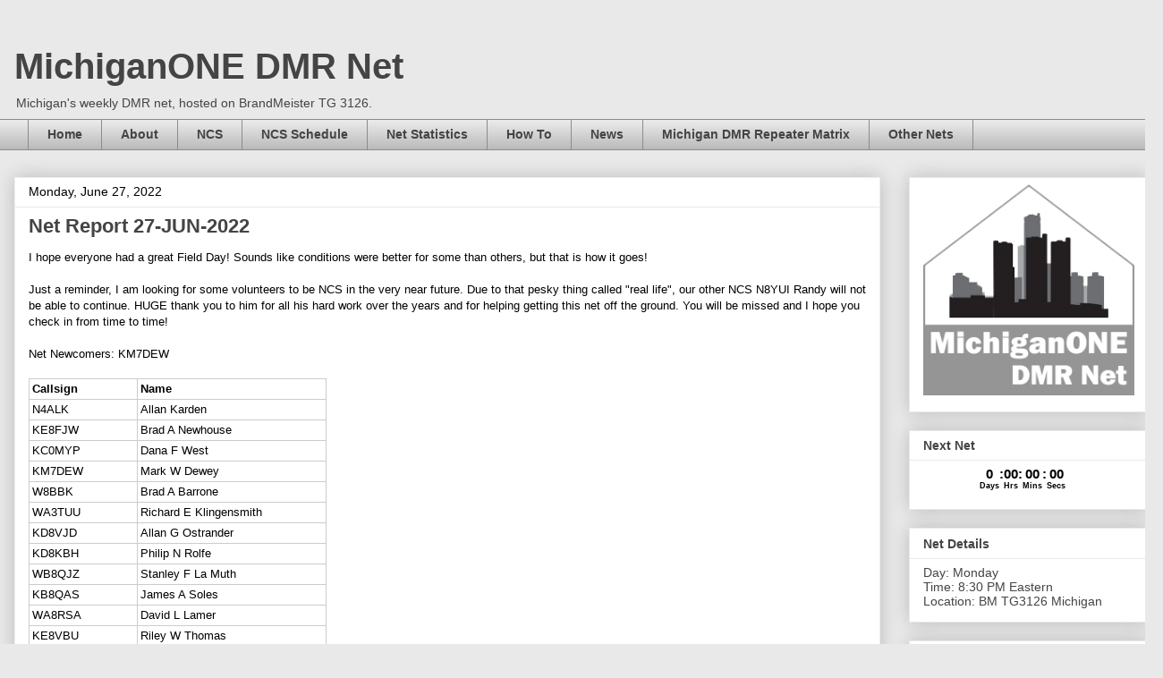

--- FILE ---
content_type: text/html; charset=UTF-8
request_url: https://www.michiganonedmr.net/2022/06/
body_size: 16338
content:
<!DOCTYPE html>
<html class='v2' dir='ltr' lang='en' xmlns='http://www.w3.org/1999/xhtml' xmlns:b='http://www.google.com/2005/gml/b' xmlns:data='http://www.google.com/2005/gml/data' xmlns:expr='http://www.google.com/2005/gml/expr'>
<head>
<link href='https://www.blogger.com/static/v1/widgets/335934321-css_bundle_v2.css' rel='stylesheet' type='text/css'/>
<meta content='width=1100' name='viewport'/>
<meta content='text/html; charset=UTF-8' http-equiv='Content-Type'/>
<meta content='blogger' name='generator'/>
<link href='https://www.michiganonedmr.net/favicon.ico' rel='icon' type='image/x-icon'/>
<link href='https://www.michiganonedmr.net/2022/06/' rel='canonical'/>
<link rel="alternate" type="application/atom+xml" title="MichiganONE DMR Net - Atom" href="https://www.michiganonedmr.net/feeds/posts/default" />
<link rel="alternate" type="application/rss+xml" title="MichiganONE DMR Net - RSS" href="https://www.michiganonedmr.net/feeds/posts/default?alt=rss" />
<link rel="service.post" type="application/atom+xml" title="MichiganONE DMR Net - Atom" href="https://www.blogger.com/feeds/6908489391103332517/posts/default" />
<!--Can't find substitution for tag [blog.ieCssRetrofitLinks]-->
<meta content='MichiganONE DMR Net, Michigan DMR Net' name='description'/>
<meta content='https://www.michiganonedmr.net/2022/06/' property='og:url'/>
<meta content='MichiganONE DMR Net' property='og:title'/>
<meta content='MichiganONE DMR Net, Michigan DMR Net' property='og:description'/>
<title>MichiganONE DMR Net: June 2022</title>
<style id='page-skin-1' type='text/css'><!--
/*
-----------------------------------------------
Blogger Template Style
Name:     Awesome Inc.
Designer: Tina Chen
URL:      tinachen.org
----------------------------------------------- */
/* Variable definitions
====================
<Variable name="keycolor" description="Main Color" type="color" default="#ffffff"/>
<Group description="Page" selector="body">
<Variable name="body.font" description="Font" type="font"
default="normal normal 13px Arial, Tahoma, Helvetica, FreeSans, sans-serif"/>
<Variable name="body.background.color" description="Background Color" type="color" default="#000000"/>
<Variable name="body.text.color" description="Text Color" type="color" default="#ffffff"/>
</Group>
<Group description="Links" selector=".main-inner">
<Variable name="link.color" description="Link Color" type="color" default="#888888"/>
<Variable name="link.visited.color" description="Visited Color" type="color" default="#444444"/>
<Variable name="link.hover.color" description="Hover Color" type="color" default="#cccccc"/>
</Group>
<Group description="Blog Title" selector=".header h1">
<Variable name="header.font" description="Title Font" type="font"
default="normal bold 40px Arial, Tahoma, Helvetica, FreeSans, sans-serif"/>
<Variable name="header.text.color" description="Title Color" type="color" default="#000000" />
<Variable name="header.background.color" description="Header Background" type="color" default="transparent" />
</Group>
<Group description="Blog Description" selector=".header .description">
<Variable name="description.font" description="Font" type="font"
default="normal normal 14px Arial, Tahoma, Helvetica, FreeSans, sans-serif"/>
<Variable name="description.text.color" description="Text Color" type="color"
default="#000000" />
</Group>
<Group description="Tabs Text" selector=".tabs-inner .widget li a">
<Variable name="tabs.font" description="Font" type="font"
default="normal bold 14px Arial, Tahoma, Helvetica, FreeSans, sans-serif"/>
<Variable name="tabs.text.color" description="Text Color" type="color" default="#000000"/>
<Variable name="tabs.selected.text.color" description="Selected Color" type="color" default="#444444"/>
</Group>
<Group description="Tabs Background" selector=".tabs-outer .PageList">
<Variable name="tabs.background.color" description="Background Color" type="color" default="#141414"/>
<Variable name="tabs.selected.background.color" description="Selected Color" type="color" default="#444444"/>
<Variable name="tabs.border.color" description="Border Color" type="color" default="#e9e9e9"/>
</Group>
<Group description="Date Header" selector=".main-inner .widget h2.date-header, .main-inner .widget h2.date-header span">
<Variable name="date.font" description="Font" type="font"
default="normal normal 14px Arial, Tahoma, Helvetica, FreeSans, sans-serif"/>
<Variable name="date.text.color" description="Text Color" type="color" default="#666666"/>
<Variable name="date.border.color" description="Border Color" type="color" default="#e9e9e9"/>
</Group>
<Group description="Post Title" selector="h3.post-title, h4, h3.post-title a">
<Variable name="post.title.font" description="Font" type="font"
default="normal bold 22px Arial, Tahoma, Helvetica, FreeSans, sans-serif"/>
<Variable name="post.title.text.color" description="Text Color" type="color" default="#000000"/>
</Group>
<Group description="Post Background" selector=".post">
<Variable name="post.background.color" description="Background Color" type="color" default="#ffffff" />
<Variable name="post.border.color" description="Border Color" type="color" default="#e9e9e9" />
<Variable name="post.border.bevel.color" description="Bevel Color" type="color" default="#e9e9e9"/>
</Group>
<Group description="Gadget Title" selector="h2">
<Variable name="widget.title.font" description="Font" type="font"
default="normal bold 14px Arial, Tahoma, Helvetica, FreeSans, sans-serif"/>
<Variable name="widget.title.text.color" description="Text Color" type="color" default="#000000"/>
</Group>
<Group description="Gadget Text" selector=".sidebar .widget">
<Variable name="widget.font" description="Font" type="font"
default="normal normal 14px Arial, Tahoma, Helvetica, FreeSans, sans-serif"/>
<Variable name="widget.text.color" description="Text Color" type="color" default="#000000"/>
<Variable name="widget.alternate.text.color" description="Alternate Color" type="color" default="#666666"/>
</Group>
<Group description="Gadget Links" selector=".sidebar .widget">
<Variable name="widget.link.color" description="Link Color" type="color" default="#b2852c"/>
<Variable name="widget.link.visited.color" description="Visited Color" type="color" default="#6a7635"/>
<Variable name="widget.link.hover.color" description="Hover Color" type="color" default="#3778cd"/>
</Group>
<Group description="Gadget Background" selector=".sidebar .widget">
<Variable name="widget.background.color" description="Background Color" type="color" default="#141414"/>
<Variable name="widget.border.color" description="Border Color" type="color" default="#222222"/>
<Variable name="widget.border.bevel.color" description="Bevel Color" type="color" default="#000000"/>
</Group>
<Group description="Sidebar Background" selector=".column-left-inner .column-right-inner">
<Variable name="widget.outer.background.color" description="Background Color" type="color" default="transparent" />
</Group>
<Group description="Images" selector=".main-inner">
<Variable name="image.background.color" description="Background Color" type="color" default="transparent"/>
<Variable name="image.border.color" description="Border Color" type="color" default="transparent"/>
</Group>
<Group description="Feed" selector=".blog-feeds">
<Variable name="feed.text.color" description="Text Color" type="color" default="#000000"/>
</Group>
<Group description="Feed Links" selector=".blog-feeds">
<Variable name="feed.link.color" description="Link Color" type="color" default="#b2852c"/>
<Variable name="feed.link.visited.color" description="Visited Color" type="color" default="#6a7635"/>
<Variable name="feed.link.hover.color" description="Hover Color" type="color" default="#3778cd"/>
</Group>
<Group description="Pager" selector=".blog-pager">
<Variable name="pager.background.color" description="Background Color" type="color" default="#ffffff" />
</Group>
<Group description="Footer" selector=".footer-outer">
<Variable name="footer.background.color" description="Background Color" type="color" default="#ffffff" />
<Variable name="footer.text.color" description="Text Color" type="color" default="#000000" />
</Group>
<Variable name="title.shadow.spread" description="Title Shadow" type="length" default="-1px" min="-1px" max="100px"/>
<Variable name="body.background" description="Body Background" type="background"
color="#e9e9e9"
default="$(color) none repeat scroll top left"/>
<Variable name="body.background.gradient.cap" description="Body Gradient Cap" type="url"
default="none"/>
<Variable name="body.background.size" description="Body Background Size" type="string" default="auto"/>
<Variable name="tabs.background.gradient" description="Tabs Background Gradient" type="url"
default="none"/>
<Variable name="header.background.gradient" description="Header Background Gradient" type="url" default="none" />
<Variable name="header.padding.top" description="Header Top Padding" type="length" default="22px" min="0" max="100px"/>
<Variable name="header.margin.top" description="Header Top Margin" type="length" default="0" min="0" max="100px"/>
<Variable name="header.margin.bottom" description="Header Bottom Margin" type="length" default="0" min="0" max="100px"/>
<Variable name="widget.padding.top" description="Widget Padding Top" type="length" default="8px" min="0" max="20px"/>
<Variable name="widget.padding.side" description="Widget Padding Side" type="length" default="15px" min="0" max="100px"/>
<Variable name="widget.outer.margin.top" description="Widget Top Margin" type="length" default="0" min="0" max="100px"/>
<Variable name="widget.outer.background.gradient" description="Gradient" type="url" default="none" />
<Variable name="widget.border.radius" description="Gadget Border Radius" type="length" default="0" min="0" max="100px"/>
<Variable name="outer.shadow.spread" description="Outer Shadow Size" type="length" default="0" min="0" max="100px"/>
<Variable name="date.header.border.radius.top" description="Date Header Border Radius Top" type="length" default="0" min="0" max="100px"/>
<Variable name="date.header.position" description="Date Header Position" type="length" default="15px" min="0" max="100px"/>
<Variable name="date.space" description="Date Space" type="length" default="30px" min="0" max="100px"/>
<Variable name="date.position" description="Date Float" type="string" default="static" />
<Variable name="date.padding.bottom" description="Date Padding Bottom" type="length" default="0" min="0" max="100px"/>
<Variable name="date.border.size" description="Date Border Size" type="length" default="0" min="0" max="10px"/>
<Variable name="date.background" description="Date Background" type="background" color="transparent"
default="$(color) none no-repeat scroll top left" />
<Variable name="date.first.border.radius.top" description="Date First top radius" type="length" default="0" min="0" max="100px"/>
<Variable name="date.last.space.bottom" description="Date Last Space Bottom" type="length"
default="20px" min="0" max="100px"/>
<Variable name="date.last.border.radius.bottom" description="Date Last bottom radius" type="length" default="0" min="0" max="100px"/>
<Variable name="post.first.padding.top" description="First Post Padding Top" type="length" default="0" min="0" max="100px"/>
<Variable name="image.shadow.spread" description="Image Shadow Size" type="length" default="0" min="0" max="100px"/>
<Variable name="image.border.radius" description="Image Border Radius" type="length" default="0" min="0" max="100px"/>
<Variable name="separator.outdent" description="Separator Outdent" type="length" default="15px" min="0" max="100px"/>
<Variable name="title.separator.border.size" description="Widget Title Border Size" type="length" default="1px" min="0" max="10px"/>
<Variable name="list.separator.border.size" description="List Separator Border Size" type="length" default="1px" min="0" max="10px"/>
<Variable name="shadow.spread" description="Shadow Size" type="length" default="0" min="0" max="100px"/>
<Variable name="startSide" description="Side where text starts in blog language" type="automatic" default="left"/>
<Variable name="endSide" description="Side where text ends in blog language" type="automatic" default="right"/>
<Variable name="date.side" description="Side where date header is placed" type="string" default="right"/>
<Variable name="pager.border.radius.top" description="Pager Border Top Radius" type="length" default="0" min="0" max="100px"/>
<Variable name="pager.space.top" description="Pager Top Space" type="length" default="1em" min="0" max="20em"/>
<Variable name="footer.background.gradient" description="Background Gradient" type="url" default="none" />
<Variable name="mobile.background.size" description="Mobile Background Size" type="string"
default="auto"/>
<Variable name="mobile.background.overlay" description="Mobile Background Overlay" type="string"
default="transparent none repeat scroll top left"/>
<Variable name="mobile.button.color" description="Mobile Button Color" type="color" default="#ffffff" />
*/
/* Content
----------------------------------------------- */
body {
font: normal normal 13px Arial, Tahoma, Helvetica, FreeSans, sans-serif;
color: #000000;
background: #e9e9e9 none no-repeat scroll center center;
}
html body .content-outer {
min-width: 0;
max-width: 100%;
width: 100%;
}
a:link {
text-decoration: none;
color: #b2852c;
}
a:visited {
text-decoration: none;
color: #6a7635;
}
a:hover {
text-decoration: underline;
color: #3778cd;
}
.body-fauxcolumn-outer .cap-top {
position: absolute;
z-index: 1;
height: 276px;
width: 100%;
background: transparent none repeat-x scroll top left;
_background-image: none;
}
/* Columns
----------------------------------------------- */
.content-inner {
padding: 0;
}
.header-inner .section {
margin: 0 16px;
}
.tabs-inner .section {
margin: 0 16px;
}
.main-inner {
padding-top: 30px;
}
.main-inner .column-center-inner,
.main-inner .column-left-inner,
.main-inner .column-right-inner {
padding: 0 5px;
}
*+html body .main-inner .column-center-inner {
margin-top: -30px;
}
#layout .main-inner .column-center-inner {
margin-top: 0;
}
/* Header
----------------------------------------------- */
.header-outer {
margin: 0 0 0 0;
background: rgba(0, 0, 0, 0) none repeat scroll 0 0;
}
.Header h1 {
font: normal bold 40px Arial, Tahoma, Helvetica, FreeSans, sans-serif;
color: #444444;
text-shadow: 0 0 -1px #000000;
}
.Header h1 a {
color: #444444;
}
.Header .description {
font: normal normal 14px Arial, Tahoma, Helvetica, FreeSans, sans-serif;
color: #444444;
}
.header-inner .Header .titlewrapper,
.header-inner .Header .descriptionwrapper {
padding-left: 0;
padding-right: 0;
margin-bottom: 0;
}
.header-inner .Header .titlewrapper {
padding-top: 22px;
}
/* Tabs
----------------------------------------------- */
.tabs-outer {
overflow: hidden;
position: relative;
background: #e9e9e9 url(https://resources.blogblog.com/blogblog/data/1kt/awesomeinc/tabs_gradient_light.png) repeat scroll 0 0;
}
#layout .tabs-outer {
overflow: visible;
}
.tabs-cap-top, .tabs-cap-bottom {
position: absolute;
width: 100%;
border-top: 1px solid #8c8c8c;
}
.tabs-cap-bottom {
bottom: 0;
}
.tabs-inner .widget li a {
display: inline-block;
margin: 0;
padding: .6em 1.5em;
font: normal bold 14px Arial, Tahoma, Helvetica, FreeSans, sans-serif;
color: #444444;
border-top: 1px solid #8c8c8c;
border-bottom: 1px solid #8c8c8c;
border-left: 1px solid #8c8c8c;
height: 16px;
line-height: 16px;
}
.tabs-inner .widget li:last-child a {
border-right: 1px solid #8c8c8c;
}
.tabs-inner .widget li.selected a, .tabs-inner .widget li a:hover {
background: #3f3f3f url(https://resources.blogblog.com/blogblog/data/1kt/awesomeinc/tabs_gradient_light.png) repeat-x scroll 0 -100px;
color: #ffffff;
}
/* Headings
----------------------------------------------- */
h2 {
font: normal bold 14px Arial, Tahoma, Helvetica, FreeSans, sans-serif;
color: #444444;
}
/* Widgets
----------------------------------------------- */
.main-inner .section {
margin: 0 27px;
padding: 0;
}
.main-inner .column-left-outer,
.main-inner .column-right-outer {
margin-top: 0;
}
#layout .main-inner .column-left-outer,
#layout .main-inner .column-right-outer {
margin-top: 0;
}
.main-inner .column-left-inner,
.main-inner .column-right-inner {
background: rgba(0, 0, 0, 0) none repeat 0 0;
-moz-box-shadow: 0 0 0 rgba(0, 0, 0, .2);
-webkit-box-shadow: 0 0 0 rgba(0, 0, 0, .2);
-goog-ms-box-shadow: 0 0 0 rgba(0, 0, 0, .2);
box-shadow: 0 0 0 rgba(0, 0, 0, .2);
-moz-border-radius: 0;
-webkit-border-radius: 0;
-goog-ms-border-radius: 0;
border-radius: 0;
}
#layout .main-inner .column-left-inner,
#layout .main-inner .column-right-inner {
margin-top: 0;
}
.sidebar .widget {
font: normal normal 14px Arial, Tahoma, Helvetica, FreeSans, sans-serif;
color: #444444;
}
.sidebar .widget a:link {
color: #3778cd;
}
.sidebar .widget a:visited {
color: #4d469c;
}
.sidebar .widget a:hover {
color: #3778cd;
}
.sidebar .widget h2 {
text-shadow: 0 0 -1px #000000;
}
.main-inner .widget {
background-color: #ffffff;
border: 1px solid #e9e9e9;
padding: 0 15px 15px;
margin: 20px -16px;
-moz-box-shadow: 0 0 20px rgba(0, 0, 0, .2);
-webkit-box-shadow: 0 0 20px rgba(0, 0, 0, .2);
-goog-ms-box-shadow: 0 0 20px rgba(0, 0, 0, .2);
box-shadow: 0 0 20px rgba(0, 0, 0, .2);
-moz-border-radius: 0;
-webkit-border-radius: 0;
-goog-ms-border-radius: 0;
border-radius: 0;
}
.main-inner .widget h2 {
margin: 0 -15px;
padding: .6em 15px .5em;
border-bottom: 1px solid rgba(0, 0, 0, 0);
}
.footer-inner .widget h2 {
padding: 0 0 .4em;
border-bottom: 1px solid rgba(0, 0, 0, 0);
}
.main-inner .widget h2 + div, .footer-inner .widget h2 + div {
border-top: 1px solid #e9e9e9;
padding-top: 8px;
}
.main-inner .widget .widget-content {
margin: 0 -15px;
padding: 7px 15px 0;
}
.main-inner .widget ul, .main-inner .widget #ArchiveList ul.flat {
margin: -8px -15px 0;
padding: 0;
list-style: none;
}
.main-inner .widget #ArchiveList {
margin: -8px 0 0;
}
.main-inner .widget ul li, .main-inner .widget #ArchiveList ul.flat li {
padding: .5em 15px;
text-indent: 0;
color: #3f3f3f;
border-top: 1px solid #e9e9e9;
border-bottom: 1px solid rgba(0, 0, 0, 0);
}
.main-inner .widget #ArchiveList ul li {
padding-top: .25em;
padding-bottom: .25em;
}
.main-inner .widget ul li:first-child, .main-inner .widget #ArchiveList ul.flat li:first-child {
border-top: none;
}
.main-inner .widget ul li:last-child, .main-inner .widget #ArchiveList ul.flat li:last-child {
border-bottom: none;
}
.post-body {
position: relative;
}
.main-inner .widget .post-body ul {
padding: 0 2.5em;
margin: .5em 0;
list-style: disc;
}
.main-inner .widget .post-body ul li {
padding: 0.25em 0;
margin-bottom: .25em;
color: #000000;
border: none;
}
.footer-inner .widget ul {
padding: 0;
list-style: none;
}
.widget .zippy {
color: #3f3f3f;
}
/* Posts
----------------------------------------------- */
body .main-inner .Blog {
padding: 0;
margin-bottom: 1em;
background-color: transparent;
border: none;
-moz-box-shadow: 0 0 0 rgba(0, 0, 0, 0);
-webkit-box-shadow: 0 0 0 rgba(0, 0, 0, 0);
-goog-ms-box-shadow: 0 0 0 rgba(0, 0, 0, 0);
box-shadow: 0 0 0 rgba(0, 0, 0, 0);
}
.main-inner .section:last-child .Blog:last-child {
padding: 0;
margin-bottom: 1em;
}
.main-inner .widget h2.date-header {
margin: 0 -15px 1px;
padding: 0 0 0 0;
font: normal normal 14px Arial, Tahoma, Helvetica, FreeSans, sans-serif;
color: #000000;
background: transparent none no-repeat scroll top left;
border-top: 0 solid #eeeeee;
border-bottom: 1px solid rgba(0, 0, 0, 0);
-moz-border-radius-topleft: 0;
-moz-border-radius-topright: 0;
-webkit-border-top-left-radius: 0;
-webkit-border-top-right-radius: 0;
border-top-left-radius: 0;
border-top-right-radius: 0;
position: static;
bottom: 100%;
right: 15px;
text-shadow: 0 0 -1px #000000;
}
.main-inner .widget h2.date-header span {
font: normal normal 14px Arial, Tahoma, Helvetica, FreeSans, sans-serif;
display: block;
padding: .5em 15px;
border-left: 0 solid #eeeeee;
border-right: 0 solid #eeeeee;
}
.date-outer {
position: relative;
margin: 30px 0 20px;
padding: 0 15px;
background-color: #ffffff;
border: 1px solid #eeeeee;
-moz-box-shadow: 0 0 20px rgba(0, 0, 0, .2);
-webkit-box-shadow: 0 0 20px rgba(0, 0, 0, .2);
-goog-ms-box-shadow: 0 0 20px rgba(0, 0, 0, .2);
box-shadow: 0 0 20px rgba(0, 0, 0, .2);
-moz-border-radius: 0;
-webkit-border-radius: 0;
-goog-ms-border-radius: 0;
border-radius: 0;
}
.date-outer:first-child {
margin-top: 0;
}
.date-outer:last-child {
margin-bottom: 20px;
-moz-border-radius-bottomleft: 0;
-moz-border-radius-bottomright: 0;
-webkit-border-bottom-left-radius: 0;
-webkit-border-bottom-right-radius: 0;
-goog-ms-border-bottom-left-radius: 0;
-goog-ms-border-bottom-right-radius: 0;
border-bottom-left-radius: 0;
border-bottom-right-radius: 0;
}
.date-posts {
margin: 0 -15px;
padding: 0 15px;
clear: both;
}
.post-outer, .inline-ad {
border-top: 1px solid #eeeeee;
margin: 0 -15px;
padding: 15px 15px;
}
.post-outer {
padding-bottom: 10px;
}
.post-outer:first-child {
padding-top: 0;
border-top: none;
}
.post-outer:last-child, .inline-ad:last-child {
border-bottom: none;
}
.post-body {
position: relative;
}
.post-body img {
padding: 8px;
background: rgba(0, 0, 0, 0);
border: 1px solid rgba(0, 0, 0, 0);
-moz-box-shadow: 0 0 0 rgba(0, 0, 0, .2);
-webkit-box-shadow: 0 0 0 rgba(0, 0, 0, .2);
box-shadow: 0 0 0 rgba(0, 0, 0, .2);
-moz-border-radius: 0;
-webkit-border-radius: 0;
border-radius: 0;
}
h3.post-title, h4 {
font: normal bold 22px Arial, Tahoma, Helvetica, FreeSans, sans-serif;
color: #444444;
}
h3.post-title a {
font: normal bold 22px Arial, Tahoma, Helvetica, FreeSans, sans-serif;
color: #444444;
}
h3.post-title a:hover {
color: #3778cd;
text-decoration: underline;
}
.post-header {
margin: 0 0 1em;
}
.post-body {
line-height: 1.4;
}
.post-outer h2 {
color: #000000;
}
.post-footer {
margin: 1.5em 0 0;
}
#blog-pager {
padding: 15px;
font-size: 120%;
background-color: #ffffff;
border: 1px solid #e9e9e9;
-moz-box-shadow: 0 0 20px rgba(0, 0, 0, .2);
-webkit-box-shadow: 0 0 20px rgba(0, 0, 0, .2);
-goog-ms-box-shadow: 0 0 20px rgba(0, 0, 0, .2);
box-shadow: 0 0 20px rgba(0, 0, 0, .2);
-moz-border-radius: 0;
-webkit-border-radius: 0;
-goog-ms-border-radius: 0;
border-radius: 0;
-moz-border-radius-topleft: 0;
-moz-border-radius-topright: 0;
-webkit-border-top-left-radius: 0;
-webkit-border-top-right-radius: 0;
-goog-ms-border-top-left-radius: 0;
-goog-ms-border-top-right-radius: 0;
border-top-left-radius: 0;
border-top-right-radius-topright: 0;
margin-top: 1em;
}
.blog-feeds, .post-feeds {
margin: 1em 0;
text-align: center;
color: #444444;
}
.blog-feeds a, .post-feeds a {
color: #3778cd;
}
.blog-feeds a:visited, .post-feeds a:visited {
color: #4d469c;
}
.blog-feeds a:hover, .post-feeds a:hover {
color: #3778cd;
}
.post-outer .comments {
margin-top: 2em;
}
/* Comments
----------------------------------------------- */
.comments .comments-content .icon.blog-author {
background-repeat: no-repeat;
background-image: url([data-uri]);
}
.comments .comments-content .loadmore a {
border-top: 1px solid #8c8c8c;
border-bottom: 1px solid #8c8c8c;
}
.comments .continue {
border-top: 2px solid #8c8c8c;
}
/* Footer
----------------------------------------------- */
.footer-outer {
margin: -20px 0 -1px;
padding: 20px 0 0;
color: #444444;
overflow: hidden;
}
.footer-fauxborder-left {
border-top: 1px solid #e9e9e9;
background: #ffffff none repeat scroll 0 0;
-moz-box-shadow: 0 0 20px rgba(0, 0, 0, .2);
-webkit-box-shadow: 0 0 20px rgba(0, 0, 0, .2);
-goog-ms-box-shadow: 0 0 20px rgba(0, 0, 0, .2);
box-shadow: 0 0 20px rgba(0, 0, 0, .2);
margin: 0 -20px;
}
/* Mobile
----------------------------------------------- */
body.mobile {
background-size: auto;
}
.mobile .body-fauxcolumn-outer {
background: transparent none repeat scroll top left;
}
*+html body.mobile .main-inner .column-center-inner {
margin-top: 0;
}
.mobile .main-inner .widget {
padding: 0 0 15px;
}
.mobile .main-inner .widget h2 + div,
.mobile .footer-inner .widget h2 + div {
border-top: none;
padding-top: 0;
}
.mobile .footer-inner .widget h2 {
padding: 0.5em 0;
border-bottom: none;
}
.mobile .main-inner .widget .widget-content {
margin: 0;
padding: 7px 0 0;
}
.mobile .main-inner .widget ul,
.mobile .main-inner .widget #ArchiveList ul.flat {
margin: 0 -15px 0;
}
.mobile .main-inner .widget h2.date-header {
right: 0;
}
.mobile .date-header span {
padding: 0.4em 0;
}
.mobile .date-outer:first-child {
margin-bottom: 0;
border: 1px solid #eeeeee;
-moz-border-radius-topleft: 0;
-moz-border-radius-topright: 0;
-webkit-border-top-left-radius: 0;
-webkit-border-top-right-radius: 0;
-goog-ms-border-top-left-radius: 0;
-goog-ms-border-top-right-radius: 0;
border-top-left-radius: 0;
border-top-right-radius: 0;
}
.mobile .date-outer {
border-color: #eeeeee;
border-width: 0 1px 1px;
}
.mobile .date-outer:last-child {
margin-bottom: 0;
}
.mobile .main-inner {
padding: 0;
}
.mobile .header-inner .section {
margin: 0;
}
.mobile .post-outer, .mobile .inline-ad {
padding: 5px 0;
}
.mobile .tabs-inner .section {
margin: 0 10px;
}
.mobile .main-inner .widget h2 {
margin: 0;
padding: 0;
}
.mobile .main-inner .widget h2.date-header span {
padding: 0;
}
.mobile .main-inner .widget .widget-content {
margin: 0;
padding: 7px 0 0;
}
.mobile #blog-pager {
border: 1px solid transparent;
background: #ffffff none repeat scroll 0 0;
}
.mobile .main-inner .column-left-inner,
.mobile .main-inner .column-right-inner {
background: rgba(0, 0, 0, 0) none repeat 0 0;
-moz-box-shadow: none;
-webkit-box-shadow: none;
-goog-ms-box-shadow: none;
box-shadow: none;
}
.mobile .date-posts {
margin: 0;
padding: 0;
}
.mobile .footer-fauxborder-left {
margin: 0;
border-top: inherit;
}
.mobile .main-inner .section:last-child .Blog:last-child {
margin-bottom: 0;
}
.mobile-index-contents {
color: #000000;
}
.mobile .mobile-link-button {
background: #b2852c url(https://resources.blogblog.com/blogblog/data/1kt/awesomeinc/tabs_gradient_light.png) repeat scroll 0 0;
}
.mobile-link-button a:link, .mobile-link-button a:visited {
color: #ffffff;
}
.mobile .tabs-inner .PageList .widget-content {
background: transparent;
border-top: 1px solid;
border-color: #8c8c8c;
color: #444444;
}
.mobile .tabs-inner .PageList .widget-content .pagelist-arrow {
border-left: 1px solid #8c8c8c;
}

--></style>
<style id='template-skin-1' type='text/css'><!--
body {
min-width: 1300px;
}
.content-outer, .content-fauxcolumn-outer, .region-inner {
min-width: 1300px;
max-width: 1300px;
_width: 1300px;
}
.main-inner .columns {
padding-left: 0px;
padding-right: 300px;
}
.main-inner .fauxcolumn-center-outer {
left: 0px;
right: 300px;
/* IE6 does not respect left and right together */
_width: expression(this.parentNode.offsetWidth -
parseInt("0px") -
parseInt("300px") + 'px');
}
.main-inner .fauxcolumn-left-outer {
width: 0px;
}
.main-inner .fauxcolumn-right-outer {
width: 300px;
}
.main-inner .column-left-outer {
width: 0px;
right: 100%;
margin-left: -0px;
}
.main-inner .column-right-outer {
width: 300px;
margin-right: -300px;
}
#layout {
min-width: 0;
}
#layout .content-outer {
min-width: 0;
width: 800px;
}
#layout .region-inner {
min-width: 0;
width: auto;
}
body#layout div.add_widget {
padding: 8px;
}
body#layout div.add_widget a {
margin-left: 32px;
}
--></style>
<script type='text/javascript'>
        (function(i,s,o,g,r,a,m){i['GoogleAnalyticsObject']=r;i[r]=i[r]||function(){
        (i[r].q=i[r].q||[]).push(arguments)},i[r].l=1*new Date();a=s.createElement(o),
        m=s.getElementsByTagName(o)[0];a.async=1;a.src=g;m.parentNode.insertBefore(a,m)
        })(window,document,'script','https://www.google-analytics.com/analytics.js','ga');
        ga('create', 'UA-71739776-6', 'auto', 'blogger');
        ga('blogger.send', 'pageview');
      </script>
<meta content='t2yg0c4LPaf7Yk3NmdNk' name='follow_it-verification-code'/>
<link href='https://www.blogger.com/dyn-css/authorization.css?targetBlogID=6908489391103332517&amp;zx=41cadabd-fa4a-469b-8a0f-79cfc0ece2d5' media='none' onload='if(media!=&#39;all&#39;)media=&#39;all&#39;' rel='stylesheet'/><noscript><link href='https://www.blogger.com/dyn-css/authorization.css?targetBlogID=6908489391103332517&amp;zx=41cadabd-fa4a-469b-8a0f-79cfc0ece2d5' rel='stylesheet'/></noscript>
<meta name='google-adsense-platform-account' content='ca-host-pub-1556223355139109'/>
<meta name='google-adsense-platform-domain' content='blogspot.com'/>

</head>
<body class='loading'>
<div class='navbar no-items section' id='navbar' name='Navbar'>
</div>
<div class='body-fauxcolumns'>
<div class='fauxcolumn-outer body-fauxcolumn-outer'>
<div class='cap-top'>
<div class='cap-left'></div>
<div class='cap-right'></div>
</div>
<div class='fauxborder-left'>
<div class='fauxborder-right'></div>
<div class='fauxcolumn-inner'>
</div>
</div>
<div class='cap-bottom'>
<div class='cap-left'></div>
<div class='cap-right'></div>
</div>
</div>
</div>
<div class='content'>
<div class='content-fauxcolumns'>
<div class='fauxcolumn-outer content-fauxcolumn-outer'>
<div class='cap-top'>
<div class='cap-left'></div>
<div class='cap-right'></div>
</div>
<div class='fauxborder-left'>
<div class='fauxborder-right'></div>
<div class='fauxcolumn-inner'>
</div>
</div>
<div class='cap-bottom'>
<div class='cap-left'></div>
<div class='cap-right'></div>
</div>
</div>
</div>
<div class='content-outer'>
<div class='content-cap-top cap-top'>
<div class='cap-left'></div>
<div class='cap-right'></div>
</div>
<div class='fauxborder-left content-fauxborder-left'>
<div class='fauxborder-right content-fauxborder-right'></div>
<div class='content-inner'>
<header>
<div class='header-outer'>
<div class='header-cap-top cap-top'>
<div class='cap-left'></div>
<div class='cap-right'></div>
</div>
<div class='fauxborder-left header-fauxborder-left'>
<div class='fauxborder-right header-fauxborder-right'></div>
<div class='region-inner header-inner'>
<div class='header section' id='header' name='Header'><div class='widget Header' data-version='1' id='Header1'>
<div id='header-inner'>
<div class='titlewrapper'>
<h1 class='title'>
<a href='https://www.michiganonedmr.net/'>
MichiganONE DMR Net
</a>
</h1>
</div>
<div class='descriptionwrapper'>
<p class='description'><span>Michigan's weekly DMR net, hosted on BrandMeister TG 3126.</span></p>
</div>
</div>
</div></div>
</div>
</div>
<div class='header-cap-bottom cap-bottom'>
<div class='cap-left'></div>
<div class='cap-right'></div>
</div>
</div>
</header>
<div class='tabs-outer'>
<div class='tabs-cap-top cap-top'>
<div class='cap-left'></div>
<div class='cap-right'></div>
</div>
<div class='fauxborder-left tabs-fauxborder-left'>
<div class='fauxborder-right tabs-fauxborder-right'></div>
<div class='region-inner tabs-inner'>
<div class='tabs section' id='crosscol' name='Cross-Column'><div class='widget PageList' data-version='1' id='PageList1'>
<h2>Pages</h2>
<div class='widget-content'>
<ul>
<li>
<a href='https://www.michiganonedmr.net/'>Home</a>
</li>
<li>
<a href='https://www.michiganonedmr.net/p/information.html'>About</a>
</li>
<li>
<a href='https://www.michiganonedmr.net/p/ncs.html'>NCS</a>
</li>
<li>
<a href='https://docs.google.com/spreadsheets/d/1O9R-eykzBmsVsM_e_vEyMjx9F_5Cc21gJryTO1K7LDU/edit?usp=drive_link'>NCS Schedule</a>
</li>
<li>
<a href='https://public.tableau.com/views/MODMRNStats/Overview?:language=en-US&:display_count=n&:origin=viz_share_link'>Net Statistics</a>
</li>
<li>
<a href='https://www.michiganonedmr.net/search/label/How%20To'>How To</a>
</li>
<li>
<a href='https://www.michiganonedmr.net/search/label/News'>News</a>
</li>
<li>
<a href='https://docs.google.com/spreadsheets/d/1g5wdu-SbMeaEA3QZ5PoGY5zgs7ETIA3l-Gh233qQBq0'>Michigan DMR Repeater Matrix</a>
</li>
<li>
<a href='https://teamup.com/ks1mn1ge6zdgbdji64'>Other Nets</a>
</li>
</ul>
<div class='clear'></div>
</div>
</div></div>
<div class='tabs no-items section' id='crosscol-overflow' name='Cross-Column 2'></div>
</div>
</div>
<div class='tabs-cap-bottom cap-bottom'>
<div class='cap-left'></div>
<div class='cap-right'></div>
</div>
</div>
<div class='main-outer'>
<div class='main-cap-top cap-top'>
<div class='cap-left'></div>
<div class='cap-right'></div>
</div>
<div class='fauxborder-left main-fauxborder-left'>
<div class='fauxborder-right main-fauxborder-right'></div>
<div class='region-inner main-inner'>
<div class='columns fauxcolumns'>
<div class='fauxcolumn-outer fauxcolumn-center-outer'>
<div class='cap-top'>
<div class='cap-left'></div>
<div class='cap-right'></div>
</div>
<div class='fauxborder-left'>
<div class='fauxborder-right'></div>
<div class='fauxcolumn-inner'>
</div>
</div>
<div class='cap-bottom'>
<div class='cap-left'></div>
<div class='cap-right'></div>
</div>
</div>
<div class='fauxcolumn-outer fauxcolumn-left-outer'>
<div class='cap-top'>
<div class='cap-left'></div>
<div class='cap-right'></div>
</div>
<div class='fauxborder-left'>
<div class='fauxborder-right'></div>
<div class='fauxcolumn-inner'>
</div>
</div>
<div class='cap-bottom'>
<div class='cap-left'></div>
<div class='cap-right'></div>
</div>
</div>
<div class='fauxcolumn-outer fauxcolumn-right-outer'>
<div class='cap-top'>
<div class='cap-left'></div>
<div class='cap-right'></div>
</div>
<div class='fauxborder-left'>
<div class='fauxborder-right'></div>
<div class='fauxcolumn-inner'>
</div>
</div>
<div class='cap-bottom'>
<div class='cap-left'></div>
<div class='cap-right'></div>
</div>
</div>
<!-- corrects IE6 width calculation -->
<div class='columns-inner'>
<div class='column-center-outer'>
<div class='column-center-inner'>
<div class='main section' id='main' name='Main'><div class='widget Blog' data-version='1' id='Blog1'>
<div class='blog-posts hfeed'>

          <div class="date-outer">
        
<h2 class='date-header'><span>Monday, June 27, 2022</span></h2>

          <div class="date-posts">
        
<div class='post-outer'>
<div class='post hentry uncustomized-post-template' itemprop='blogPost' itemscope='itemscope' itemtype='http://schema.org/BlogPosting'>
<meta content='6908489391103332517' itemprop='blogId'/>
<meta content='4164963565166520218' itemprop='postId'/>
<a name='4164963565166520218'></a>
<h3 class='post-title entry-title' itemprop='name'>
<a href='https://www.michiganonedmr.net/2022/06/net-report-28-jun-2022.html'>Net Report 27-JUN-2022</a>
</h3>
<div class='post-header'>
<div class='post-header-line-1'></div>
</div>
<div class='post-body entry-content' id='post-body-4164963565166520218' itemprop='articleBody'>
I hope everyone had a great Field Day! Sounds like conditions were better for some than others, but that is how it goes!<div><br /></div><div>Just a reminder, I am looking for some volunteers to be NCS in the very near future. Due to that pesky thing called "real life", our other NCS N8YUI Randy will not be able to continue. HUGE thank you to him for all his hard work over the years and for helping getting this net off the ground. You will be missed and I hope you check in from time to time!</div><div><br /></div><div>Net Newcomers:&nbsp;<span style="font-family: Arial; font-size: 10pt;">KM7DEW</span></div><div><span style="font-family: Arial; font-size: 10pt;"><br /></span></div><div><span style="font-family: Arial; font-size: 10pt;"><google-sheets-html-origin style="font-size: medium;"><table border="1" cellpadding="0" cellspacing="0" dir="ltr" style="border-collapse: collapse; border: none; font-size: 10pt; table-layout: fixed; width: 0px;" xmlns="http://www.w3.org/1999/xhtml"><colgroup><col width="121"></col><col width="211"></col></colgroup><tbody><tr style="height: 21px;"><td data-sheets-value="{&quot;1&quot;:2,&quot;2&quot;:&quot;Callsign&quot;}" style="border: 1px solid rgb(204, 204, 204); font-weight: bold; overflow: hidden; padding: 2px 3px; vertical-align: bottom;">Callsign</td><td data-sheets-value="{&quot;1&quot;:2,&quot;2&quot;:&quot;Name&quot;}" style="border: 1px solid rgb(204, 204, 204); font-weight: bold; overflow: hidden; padding: 2px 3px; vertical-align: bottom;">Name</td></tr><tr style="height: 21px;"><td data-sheets-value="{&quot;1&quot;:2,&quot;2&quot;:&quot;N4ALK&quot;}" style="border: 1px solid rgb(204, 204, 204); overflow: hidden; padding: 2px 3px; vertical-align: bottom;">N4ALK</td><td data-sheets-value="{&quot;1&quot;:2,&quot;2&quot;:&quot;Allan Karden&quot;}" style="border: 1px solid rgb(204, 204, 204); overflow: hidden; padding: 2px 3px; vertical-align: bottom;">Allan Karden</td></tr><tr style="height: 21px;"><td data-sheets-value="{&quot;1&quot;:2,&quot;2&quot;:&quot;KE8FJW&quot;}" style="border: 1px solid rgb(204, 204, 204); overflow: hidden; padding: 2px 3px; vertical-align: bottom;">KE8FJW</td><td data-sheets-value="{&quot;1&quot;:2,&quot;2&quot;:&quot;Brad A Newhouse&quot;}" style="border: 1px solid rgb(204, 204, 204); overflow: hidden; padding: 2px 3px; vertical-align: bottom;">Brad A Newhouse</td></tr><tr style="height: 21px;"><td data-sheets-value="{&quot;1&quot;:2,&quot;2&quot;:&quot;KC0MYP&quot;}" style="border: 1px solid rgb(204, 204, 204); overflow: hidden; padding: 2px 3px; vertical-align: bottom;">KC0MYP</td><td data-sheets-value="{&quot;1&quot;:2,&quot;2&quot;:&quot;Dana F West&quot;}" style="border: 1px solid rgb(204, 204, 204); overflow: hidden; padding: 2px 3px; vertical-align: bottom;">Dana F West</td></tr><tr style="height: 21px;"><td data-sheets-value="{&quot;1&quot;:2,&quot;2&quot;:&quot;KM7DEW&quot;}" style="border: 1px solid rgb(204, 204, 204); overflow: hidden; padding: 2px 3px; vertical-align: bottom;">KM7DEW</td><td data-sheets-value="{&quot;1&quot;:2,&quot;2&quot;:&quot;Mark W Dewey&quot;}" style="border: 1px solid rgb(204, 204, 204); overflow: hidden; padding: 2px 3px; vertical-align: bottom;">Mark W Dewey</td></tr><tr style="height: 21px;"><td data-sheets-value="{&quot;1&quot;:2,&quot;2&quot;:&quot;W8BBK&quot;}" style="border: 1px solid rgb(204, 204, 204); overflow: hidden; padding: 2px 3px; vertical-align: bottom;">W8BBK</td><td data-sheets-value="{&quot;1&quot;:2,&quot;2&quot;:&quot;Brad A Barrone&quot;}" style="border: 1px solid rgb(204, 204, 204); overflow: hidden; padding: 2px 3px; vertical-align: bottom;">Brad A Barrone</td></tr><tr style="height: 21px;"><td data-sheets-value="{&quot;1&quot;:2,&quot;2&quot;:&quot;WA3TUU&quot;}" style="border: 1px solid rgb(204, 204, 204); overflow: hidden; padding: 2px 3px; vertical-align: bottom;">WA3TUU</td><td data-sheets-value="{&quot;1&quot;:2,&quot;2&quot;:&quot;Richard E Klingensmith&quot;}" style="border: 1px solid rgb(204, 204, 204); overflow: hidden; padding: 2px 3px; vertical-align: bottom;">Richard E Klingensmith</td></tr><tr style="height: 21px;"><td data-sheets-value="{&quot;1&quot;:2,&quot;2&quot;:&quot;KD8VJD&quot;}" style="border: 1px solid rgb(204, 204, 204); overflow: hidden; padding: 2px 3px; vertical-align: bottom;">KD8VJD</td><td data-sheets-value="{&quot;1&quot;:2,&quot;2&quot;:&quot;Allan G Ostrander&quot;}" style="border: 1px solid rgb(204, 204, 204); overflow: hidden; padding: 2px 3px; vertical-align: bottom;">Allan G Ostrander</td></tr><tr style="height: 21px;"><td data-sheets-value="{&quot;1&quot;:2,&quot;2&quot;:&quot;KD8KBH&quot;}" style="border: 1px solid rgb(204, 204, 204); overflow: hidden; padding: 2px 3px; vertical-align: bottom;">KD8KBH</td><td data-sheets-value="{&quot;1&quot;:2,&quot;2&quot;:&quot;Philip N Rolfe&quot;}" style="border: 1px solid rgb(204, 204, 204); overflow: hidden; padding: 2px 3px; vertical-align: bottom;">Philip N Rolfe</td></tr><tr style="height: 21px;"><td data-sheets-value="{&quot;1&quot;:2,&quot;2&quot;:&quot;WB8QJZ&quot;}" style="border: 1px solid rgb(204, 204, 204); overflow: hidden; padding: 2px 3px; vertical-align: bottom;">WB8QJZ</td><td data-sheets-value="{&quot;1&quot;:2,&quot;2&quot;:&quot;Stanley F La Muth&quot;}" style="border: 1px solid rgb(204, 204, 204); overflow: hidden; padding: 2px 3px; vertical-align: bottom;">Stanley F La Muth</td></tr><tr style="height: 21px;"><td data-sheets-value="{&quot;1&quot;:2,&quot;2&quot;:&quot;KB8QAS&quot;}" style="border: 1px solid rgb(204, 204, 204); overflow: hidden; padding: 2px 3px; vertical-align: bottom;">KB8QAS</td><td data-sheets-value="{&quot;1&quot;:2,&quot;2&quot;:&quot;James A Soles&quot;}" style="border: 1px solid rgb(204, 204, 204); overflow: hidden; padding: 2px 3px; vertical-align: bottom;">James A Soles</td></tr><tr style="height: 21px;"><td data-sheets-value="{&quot;1&quot;:2,&quot;2&quot;:&quot;WA8RSA&quot;}" style="border: 1px solid rgb(204, 204, 204); overflow: hidden; padding: 2px 3px; vertical-align: bottom;">WA8RSA</td><td data-sheets-value="{&quot;1&quot;:2,&quot;2&quot;:&quot;David L Lamer&quot;}" style="border: 1px solid rgb(204, 204, 204); overflow: hidden; padding: 2px 3px; vertical-align: bottom;">David L Lamer</td></tr><tr style="height: 21px;"><td data-sheets-value="{&quot;1&quot;:2,&quot;2&quot;:&quot;KE8VBU&quot;}" style="border: 1px solid rgb(204, 204, 204); overflow: hidden; padding: 2px 3px; vertical-align: bottom;">KE8VBU</td><td data-sheets-value="{&quot;1&quot;:2,&quot;2&quot;:&quot;Riley W Thomas&quot;}" style="border: 1px solid rgb(204, 204, 204); overflow: hidden; padding: 2px 3px; vertical-align: bottom;">Riley W Thomas</td></tr><tr style="height: 21px;"><td data-sheets-value="{&quot;1&quot;:2,&quot;2&quot;:&quot;KE8RXN&quot;}" style="border: 1px solid rgb(204, 204, 204); overflow: hidden; padding: 2px 3px; vertical-align: bottom;">KE8RXN</td><td data-sheets-value="{&quot;1&quot;:2,&quot;2&quot;:&quot;Collin Mcconkey&quot;}" style="border: 1px solid rgb(204, 204, 204); overflow: hidden; padding: 2px 3px; vertical-align: bottom;">Collin Mcconkey</td></tr><tr style="height: 21px;"><td data-sheets-value="{&quot;1&quot;:2,&quot;2&quot;:&quot;W8TVR&quot;}" style="border: 1px solid rgb(204, 204, 204); overflow: hidden; padding: 2px 3px; vertical-align: bottom;">W8TVR</td><td data-sheets-value="{&quot;1&quot;:2,&quot;2&quot;:&quot;Gary C Arnold&quot;}" style="border: 1px solid rgb(204, 204, 204); overflow: hidden; padding: 2px 3px; vertical-align: bottom;">Gary C Arnold</td></tr><tr style="height: 21px;"><td data-sheets-value="{&quot;1&quot;:2,&quot;2&quot;:&quot;WQ8A&quot;}" style="border: 1px solid rgb(204, 204, 204); overflow: hidden; padding: 2px 3px; vertical-align: bottom;">WQ8A</td><td data-sheets-value="{&quot;1&quot;:2,&quot;2&quot;:&quot;James E Wilson&quot;}" style="border: 1px solid rgb(204, 204, 204); overflow: hidden; padding: 2px 3px; vertical-align: bottom;">James E Wilson</td></tr><tr style="height: 21px;"><td data-sheets-value="{&quot;1&quot;:2,&quot;2&quot;:&quot;N8RMA&quot;}" style="border: 1px solid rgb(204, 204, 204); overflow: hidden; padding: 2px 3px; vertical-align: bottom;">N8RMA</td><td data-sheets-value="{&quot;1&quot;:2,&quot;2&quot;:&quot;Dustin A Thomas&quot;}" style="border: 1px solid rgb(204, 204, 204); overflow: hidden; padding: 2px 3px; vertical-align: bottom;">Dustin A Thomas</td></tr></tbody></table></google-sheets-html-origin></span></div>
<div style='clear: both;'></div>
</div>
<div class='post-footer'>
<div class='post-footer-line post-footer-line-1'>
<span class='post-author vcard'>
Posted by
<span class='fn' itemprop='author' itemscope='itemscope' itemtype='http://schema.org/Person'>
<meta content='https://www.blogger.com/profile/04652622441876734689' itemprop='url'/>
<a class='g-profile' href='https://www.blogger.com/profile/04652622441876734689' rel='author' title='author profile'>
<span itemprop='name'>Dustin N8RMA</span>
</a>
</span>
</span>
<span class='post-timestamp'>
at
<meta content='https://www.michiganonedmr.net/2022/06/net-report-28-jun-2022.html' itemprop='url'/>
<a class='timestamp-link' href='https://www.michiganonedmr.net/2022/06/net-report-28-jun-2022.html' rel='bookmark' title='permanent link'><abbr class='published' itemprop='datePublished' title='2022-06-27T21:22:00-04:00'>9:22&#8239;PM</abbr></a>
</span>
<span class='post-comment-link'>
<a class='comment-link' href='https://www.michiganonedmr.net/2022/06/net-report-28-jun-2022.html#comment-form' onclick=''>
No comments:
  </a>
</span>
<span class='post-icons'>
<span class='item-control blog-admin pid-1858539392'>
<a href='https://www.blogger.com/post-edit.g?blogID=6908489391103332517&postID=4164963565166520218&from=pencil' title='Edit Post'>
<img alt='' class='icon-action' height='18' src='https://resources.blogblog.com/img/icon18_edit_allbkg.gif' width='18'/>
</a>
</span>
</span>
<div class='post-share-buttons goog-inline-block'>
<a class='goog-inline-block share-button sb-email' href='https://www.blogger.com/share-post.g?blogID=6908489391103332517&postID=4164963565166520218&target=email' target='_blank' title='Email This'><span class='share-button-link-text'>Email This</span></a><a class='goog-inline-block share-button sb-blog' href='https://www.blogger.com/share-post.g?blogID=6908489391103332517&postID=4164963565166520218&target=blog' onclick='window.open(this.href, "_blank", "height=270,width=475"); return false;' target='_blank' title='BlogThis!'><span class='share-button-link-text'>BlogThis!</span></a><a class='goog-inline-block share-button sb-twitter' href='https://www.blogger.com/share-post.g?blogID=6908489391103332517&postID=4164963565166520218&target=twitter' target='_blank' title='Share to X'><span class='share-button-link-text'>Share to X</span></a><a class='goog-inline-block share-button sb-facebook' href='https://www.blogger.com/share-post.g?blogID=6908489391103332517&postID=4164963565166520218&target=facebook' onclick='window.open(this.href, "_blank", "height=430,width=640"); return false;' target='_blank' title='Share to Facebook'><span class='share-button-link-text'>Share to Facebook</span></a><a class='goog-inline-block share-button sb-pinterest' href='https://www.blogger.com/share-post.g?blogID=6908489391103332517&postID=4164963565166520218&target=pinterest' target='_blank' title='Share to Pinterest'><span class='share-button-link-text'>Share to Pinterest</span></a>
</div>
</div>
<div class='post-footer-line post-footer-line-2'>
<span class='post-labels'>
Labels:
<a href='https://www.michiganonedmr.net/search/label/Nets' rel='tag'>Nets</a>
</span>
</div>
<div class='post-footer-line post-footer-line-3'>
<span class='post-location'>
</span>
</div>
</div>
</div>
</div>

          </div></div>
        

          <div class="date-outer">
        
<h2 class='date-header'><span>Monday, June 20, 2022</span></h2>

          <div class="date-posts">
        
<div class='post-outer'>
<div class='post hentry uncustomized-post-template' itemprop='blogPost' itemscope='itemscope' itemtype='http://schema.org/BlogPosting'>
<meta content='6908489391103332517' itemprop='blogId'/>
<meta content='4486740035210715695' itemprop='postId'/>
<a name='4486740035210715695'></a>
<h3 class='post-title entry-title' itemprop='name'>
<a href='https://www.michiganonedmr.net/2022/06/net-report-20-jun-2022.html'>Net Report 20-JUN-2022</a>
</h3>
<div class='post-header'>
<div class='post-header-line-1'></div>
</div>
<div class='post-body entry-content' id='post-body-4486740035210715695' itemprop='articleBody'>
<p>I hope everyone has a great Field Day this upcoming weekend!</p><p>The net is in dire need of some net control stations for the net. If you are interested in being NCS please contact me, Dustin N8RMA (<a href="mailto:n8rma@michiganonedmr.net">n8rma@michiganonedmr.net</a>) and let me know. Many hands make light work, so please consider volunteering to run the net. It's really very simple and I will help get you going. Even volunteering once a month would be a huge help. You can also volunteer to be a backup to cover conflicts and vacations. Let's keep this net going for DMR fans in Michigan.</p><p><br /></p><p>Net Duration: 45 minutes</p><p>Net Newcomers: KC8ELQ</p><p><google-sheets-html-origin></google-sheets-html-origin></p><table border="1" cellpadding="0" cellspacing="0" dir="ltr" style="border-collapse: collapse; border: none; font-family: Arial; font-size: 10pt; table-layout: fixed; width: 0px;" xmlns="http://www.w3.org/1999/xhtml"><colgroup><col width="100"></col><col width="100"></col></colgroup><tbody><tr style="height: 21px;"><td data-sheets-value="{&quot;1&quot;:2,&quot;2&quot;:&quot;Callsign&quot;}" style="border: 1px solid rgb(204, 204, 204); font-weight: bold; overflow: hidden; padding: 2px 3px; vertical-align: bottom;">Callsign</td><td data-sheets-value="{&quot;1&quot;:2,&quot;2&quot;:&quot;Name&quot;}" style="border: 1px solid rgb(204, 204, 204); font-weight: bold; overflow: hidden; padding: 2px 3px; vertical-align: bottom;">Name</td></tr><tr style="height: 21px;"><td data-sheets-value="{&quot;1&quot;:2,&quot;2&quot;:&quot;W8PAS&quot;}" style="border: 1px solid rgb(204, 204, 204); overflow: hidden; padding: 2px 3px; vertical-align: bottom;">W8PAS</td><td data-sheets-value="{&quot;1&quot;:2,&quot;2&quot;:&quot;PAUL A&quot;}" style="border: 1px solid rgb(204, 204, 204); overflow: hidden; padding: 2px 3px; vertical-align: bottom;">PAUL A</td></tr><tr style="height: 21px;"><td data-sheets-value="{&quot;1&quot;:2,&quot;2&quot;:&quot;N8NIF&quot;}" style="border: 1px solid rgb(204, 204, 204); overflow: hidden; padding: 2px 3px; vertical-align: bottom;">N8NIF</td><td data-sheets-value="{&quot;1&quot;:2,&quot;2&quot;:&quot;DICK&quot;}" style="border: 1px solid rgb(204, 204, 204); overflow: hidden; padding: 2px 3px; vertical-align: bottom;">DICK</td></tr><tr style="height: 21px;"><td data-sheets-value="{&quot;1&quot;:2,&quot;2&quot;:&quot;KE8FJW&quot;}" style="border: 1px solid rgb(204, 204, 204); overflow: hidden; padding: 2px 3px; vertical-align: bottom;">KE8FJW</td><td data-sheets-value="{&quot;1&quot;:2,&quot;2&quot;:&quot;BRAD&quot;}" style="border: 1px solid rgb(204, 204, 204); overflow: hidden; padding: 2px 3px; vertical-align: bottom;">BRAD</td></tr><tr style="height: 21px;"><td data-sheets-value="{&quot;1&quot;:2,&quot;2&quot;:&quot;KD8NPV&quot;}" style="border: 1px solid rgb(204, 204, 204); overflow: hidden; padding: 2px 3px; vertical-align: bottom;">KD8NPV</td><td data-sheets-value="{&quot;1&quot;:2,&quot;2&quot;:&quot;JEFFREY R&quot;}" style="border: 1px solid rgb(204, 204, 204); overflow: hidden; padding: 2px 3px; vertical-align: bottom;">JEFFREY R</td></tr><tr style="height: 21px;"><td data-sheets-value="{&quot;1&quot;:2,&quot;2&quot;:&quot;WB8HS&quot;}" style="border: 1px solid rgb(204, 204, 204); overflow: hidden; padding: 2px 3px; vertical-align: bottom;">WB8HS</td><td data-sheets-value="{&quot;1&quot;:2,&quot;2&quot;:&quot;BRUCE&quot;}" style="border: 1px solid rgb(204, 204, 204); overflow: hidden; padding: 2px 3px; vertical-align: bottom;">BRUCE</td></tr><tr style="height: 21px;"><td data-sheets-value="{&quot;1&quot;:2,&quot;2&quot;:&quot;KC8ELQ&quot;}" style="border: 1px solid rgb(204, 204, 204); overflow: hidden; padding: 2px 3px; vertical-align: bottom;">KC8ELQ</td><td data-sheets-value="{&quot;1&quot;:2,&quot;2&quot;:&quot;PAUL A&quot;}" style="border: 1px solid rgb(204, 204, 204); overflow: hidden; padding: 2px 3px; vertical-align: bottom;">PAUL A</td></tr><tr style="height: 21px;"><td data-sheets-value="{&quot;1&quot;:2,&quot;2&quot;:&quot;KB8QAS&quot;}" style="border: 1px solid rgb(204, 204, 204); overflow: hidden; padding: 2px 3px; vertical-align: bottom;">KB8QAS</td><td data-sheets-value="{&quot;1&quot;:2,&quot;2&quot;:&quot;JIM&quot;}" style="border: 1px solid rgb(204, 204, 204); overflow: hidden; padding: 2px 3px; vertical-align: bottom;">JIM</td></tr><tr style="height: 21px;"><td data-sheets-value="{&quot;1&quot;:2,&quot;2&quot;:&quot;KA9FON&quot;}" style="border: 1px solid rgb(204, 204, 204); overflow: hidden; padding: 2px 3px; vertical-align: bottom;">KA9FON</td><td data-sheets-value="{&quot;1&quot;:2,&quot;2&quot;:&quot;MILT&quot;}" style="border: 1px solid rgb(204, 204, 204); overflow: hidden; padding: 2px 3px; vertical-align: bottom;">MILT</td></tr><tr style="height: 21px;"><td data-sheets-value="{&quot;1&quot;:2,&quot;2&quot;:&quot;KE8VBU&quot;}" style="border: 1px solid rgb(204, 204, 204); overflow: hidden; padding: 2px 3px; vertical-align: bottom;">KE8VBU</td><td data-sheets-value="{&quot;1&quot;:2,&quot;2&quot;:&quot;Riley W&quot;}" style="border: 1px solid rgb(204, 204, 204); overflow: hidden; padding: 2px 3px; vertical-align: bottom;">Riley W</td></tr><tr style="height: 21px;"><td data-sheets-value="{&quot;1&quot;:2,&quot;2&quot;:&quot;KE8HEP&quot;}" style="border: 1px solid rgb(204, 204, 204); overflow: hidden; padding: 2px 3px; vertical-align: bottom;">KE8HEP</td><td data-sheets-value="{&quot;1&quot;:2,&quot;2&quot;:&quot;STEVE&quot;}" style="border: 1px solid rgb(204, 204, 204); overflow: hidden; padding: 2px 3px; vertical-align: bottom;">STEVE</td></tr><tr style="height: 21px;"><td data-sheets-value="{&quot;1&quot;:2,&quot;2&quot;:&quot;WA3TUU&quot;}" style="border: 1px solid rgb(204, 204, 204); overflow: hidden; padding: 2px 3px; vertical-align: bottom;">WA3TUU</td><td data-sheets-value="{&quot;1&quot;:2,&quot;2&quot;:&quot;RICK&quot;}" style="border: 1px solid rgb(204, 204, 204); overflow: hidden; padding: 2px 3px; vertical-align: bottom;">RICK</td></tr><tr style="height: 21px;"><td data-sheets-value="{&quot;1&quot;:2,&quot;2&quot;:&quot;N4ALK&quot;}" style="border: 1px solid rgb(204, 204, 204); overflow: hidden; padding: 2px 3px; vertical-align: bottom;">N4ALK</td><td data-sheets-value="{&quot;1&quot;:2,&quot;2&quot;:&quot;ALLAN&quot;}" style="border: 1px solid rgb(204, 204, 204); overflow: hidden; padding: 2px 3px; vertical-align: bottom;">ALLAN</td></tr><tr style="height: 21px;"><td data-sheets-value="{&quot;1&quot;:2,&quot;2&quot;:&quot;N8VOX&quot;}" style="border: 1px solid rgb(204, 204, 204); overflow: hidden; padding: 2px 3px; vertical-align: bottom;">N8VOX</td><td data-sheets-value="{&quot;1&quot;:2,&quot;2&quot;:&quot;ANTHONY&quot;}" style="border: 1px solid rgb(204, 204, 204); overflow: hidden; padding: 2px 3px; vertical-align: bottom;">ANTHONY</td></tr><tr style="height: 21px;"><td data-sheets-value="{&quot;1&quot;:2,&quot;2&quot;:&quot;KD8GTX&quot;}" style="border: 1px solid rgb(204, 204, 204); overflow: hidden; padding: 2px 3px; vertical-align: bottom;">KD8GTX</td><td data-sheets-value="{&quot;1&quot;:2,&quot;2&quot;:&quot;MIKE&quot;}" style="border: 1px solid rgb(204, 204, 204); overflow: hidden; padding: 2px 3px; vertical-align: bottom;">MIKE</td></tr><tr style="height: 21px;"><td data-sheets-value="{&quot;1&quot;:2,&quot;2&quot;:&quot;AC8ZD&quot;}" style="border: 1px solid rgb(204, 204, 204); overflow: hidden; padding: 2px 3px; vertical-align: bottom;">AC8ZD</td><td data-sheets-value="{&quot;1&quot;:2,&quot;2&quot;:&quot;DAVID P&quot;}" style="border: 1px solid rgb(204, 204, 204); overflow: hidden; padding: 2px 3px; vertical-align: bottom;">DAVID P</td></tr><tr style="height: 21px;"><td data-sheets-value="{&quot;1&quot;:2,&quot;2&quot;:&quot;WQ8A&quot;}" style="border: 1px solid rgb(204, 204, 204); overflow: hidden; padding: 2px 3px; vertical-align: bottom;">WQ8A</td><td data-sheets-value="{&quot;1&quot;:2,&quot;2&quot;:&quot;JIM&quot;}" style="border: 1px solid rgb(204, 204, 204); overflow: hidden; padding: 2px 3px; vertical-align: bottom;">JIM</td></tr><tr style="height: 21px;"><td data-sheets-value="{&quot;1&quot;:2,&quot;2&quot;:&quot;KD8VJD&quot;}" style="border: 1px solid rgb(204, 204, 204); overflow: hidden; padding: 2px 3px; vertical-align: bottom;">KD8VJD</td><td data-sheets-value="{&quot;1&quot;:2,&quot;2&quot;:&quot;ALLAN&quot;}" style="border: 1px solid rgb(204, 204, 204); overflow: hidden; padding: 2px 3px; vertical-align: bottom;">ALLAN</td></tr><tr style="height: 21px;"><td data-sheets-value="{&quot;1&quot;:2,&quot;2&quot;:&quot;N8RMA&quot;}" style="border: 1px solid rgb(204, 204, 204); overflow: hidden; padding: 2px 3px; vertical-align: bottom;">N8RMA</td><td data-sheets-value="{&quot;1&quot;:2,&quot;2&quot;:&quot;DUSTIN&quot;}" style="border: 1px solid rgb(204, 204, 204); overflow: hidden; padding: 2px 3px; vertical-align: bottom;">DUSTIN</td></tr></tbody></table>
<div style='clear: both;'></div>
</div>
<div class='post-footer'>
<div class='post-footer-line post-footer-line-1'>
<span class='post-author vcard'>
Posted by
<span class='fn' itemprop='author' itemscope='itemscope' itemtype='http://schema.org/Person'>
<meta content='https://www.blogger.com/profile/04652622441876734689' itemprop='url'/>
<a class='g-profile' href='https://www.blogger.com/profile/04652622441876734689' rel='author' title='author profile'>
<span itemprop='name'>Dustin N8RMA</span>
</a>
</span>
</span>
<span class='post-timestamp'>
at
<meta content='https://www.michiganonedmr.net/2022/06/net-report-20-jun-2022.html' itemprop='url'/>
<a class='timestamp-link' href='https://www.michiganonedmr.net/2022/06/net-report-20-jun-2022.html' rel='bookmark' title='permanent link'><abbr class='published' itemprop='datePublished' title='2022-06-20T23:10:00-04:00'>11:10&#8239;PM</abbr></a>
</span>
<span class='post-comment-link'>
<a class='comment-link' href='https://www.michiganonedmr.net/2022/06/net-report-20-jun-2022.html#comment-form' onclick=''>
No comments:
  </a>
</span>
<span class='post-icons'>
<span class='item-control blog-admin pid-1858539392'>
<a href='https://www.blogger.com/post-edit.g?blogID=6908489391103332517&postID=4486740035210715695&from=pencil' title='Edit Post'>
<img alt='' class='icon-action' height='18' src='https://resources.blogblog.com/img/icon18_edit_allbkg.gif' width='18'/>
</a>
</span>
</span>
<div class='post-share-buttons goog-inline-block'>
<a class='goog-inline-block share-button sb-email' href='https://www.blogger.com/share-post.g?blogID=6908489391103332517&postID=4486740035210715695&target=email' target='_blank' title='Email This'><span class='share-button-link-text'>Email This</span></a><a class='goog-inline-block share-button sb-blog' href='https://www.blogger.com/share-post.g?blogID=6908489391103332517&postID=4486740035210715695&target=blog' onclick='window.open(this.href, "_blank", "height=270,width=475"); return false;' target='_blank' title='BlogThis!'><span class='share-button-link-text'>BlogThis!</span></a><a class='goog-inline-block share-button sb-twitter' href='https://www.blogger.com/share-post.g?blogID=6908489391103332517&postID=4486740035210715695&target=twitter' target='_blank' title='Share to X'><span class='share-button-link-text'>Share to X</span></a><a class='goog-inline-block share-button sb-facebook' href='https://www.blogger.com/share-post.g?blogID=6908489391103332517&postID=4486740035210715695&target=facebook' onclick='window.open(this.href, "_blank", "height=430,width=640"); return false;' target='_blank' title='Share to Facebook'><span class='share-button-link-text'>Share to Facebook</span></a><a class='goog-inline-block share-button sb-pinterest' href='https://www.blogger.com/share-post.g?blogID=6908489391103332517&postID=4486740035210715695&target=pinterest' target='_blank' title='Share to Pinterest'><span class='share-button-link-text'>Share to Pinterest</span></a>
</div>
</div>
<div class='post-footer-line post-footer-line-2'>
<span class='post-labels'>
Labels:
<a href='https://www.michiganonedmr.net/search/label/Nets' rel='tag'>Nets</a>
</span>
</div>
<div class='post-footer-line post-footer-line-3'>
<span class='post-location'>
</span>
</div>
</div>
</div>
</div>

          </div></div>
        

          <div class="date-outer">
        
<h2 class='date-header'><span>Monday, June 13, 2022</span></h2>

          <div class="date-posts">
        
<div class='post-outer'>
<div class='post hentry uncustomized-post-template' itemprop='blogPost' itemscope='itemscope' itemtype='http://schema.org/BlogPosting'>
<meta content='6908489391103332517' itemprop='blogId'/>
<meta content='6280364023731280173' itemprop='postId'/>
<a name='6280364023731280173'></a>
<h3 class='post-title entry-title' itemprop='name'>
<a href='https://www.michiganonedmr.net/2022/06/net-report-13-jun-2022.html'>Net Report 13-JUN-2022</a>
</h3>
<div class='post-header'>
<div class='post-header-line-1'></div>
</div>
<div class='post-body entry-content' id='post-body-6280364023731280173' itemprop='articleBody'>
<p>Net Duration: 31 minutes</p><p>Net Newcomers: KE8VBU</p><google-sheets-html-origin><table border="1" cellpadding="0" cellspacing="0" dir="ltr" style="border-collapse: collapse; border: none; font-family: Arial; font-size: 10pt; table-layout: fixed; width: 0px;" xmlns="http://www.w3.org/1999/xhtml"><colgroup><col width="100"></col><col width="100"></col></colgroup><tbody><tr style="height: 21px;"><td data-sheets-value="{&quot;1&quot;:2,&quot;2&quot;:&quot;Callsign&quot;}" style="border: 1px solid rgb(204, 204, 204); font-weight: bold; overflow: hidden; padding: 2px 3px; vertical-align: bottom;">Callsign</td><td data-sheets-value="{&quot;1&quot;:2,&quot;2&quot;:&quot;Name&quot;}" style="border: 1px solid rgb(204, 204, 204); font-weight: bold; overflow: hidden; padding: 2px 3px; vertical-align: bottom;">Name</td></tr><tr style="height: 21px;"><td data-sheets-value="{&quot;1&quot;:2,&quot;2&quot;:&quot;KC0MYP&quot;}" style="border: 1px solid rgb(204, 204, 204); overflow: hidden; padding: 2px 3px; vertical-align: bottom;">KC0MYP</td><td data-sheets-value="{&quot;1&quot;:2,&quot;2&quot;:&quot;Dana&quot;}" style="border: 1px solid rgb(204, 204, 204); overflow: hidden; padding: 2px 3px; vertical-align: bottom;">Dana</td></tr><tr style="height: 21px;"><td data-sheets-value="{&quot;1&quot;:2,&quot;2&quot;:&quot;W8RXY&quot;}" style="border: 1px solid rgb(204, 204, 204); overflow: hidden; padding: 2px 3px; vertical-align: bottom;">W8RXY</td><td data-sheets-value="{&quot;1&quot;:2,&quot;2&quot;:&quot;ALAN L&quot;}" style="border: 1px solid rgb(204, 204, 204); overflow: hidden; padding: 2px 3px; vertical-align: bottom;">ALAN L</td></tr><tr style="height: 21px;"><td data-sheets-value="{&quot;1&quot;:2,&quot;2&quot;:&quot;N4ALK&quot;}" style="border: 1px solid rgb(204, 204, 204); overflow: hidden; padding: 2px 3px; vertical-align: bottom;">N4ALK</td><td data-sheets-value="{&quot;1&quot;:2,&quot;2&quot;:&quot;ALLAN&quot;}" style="border: 1px solid rgb(204, 204, 204); overflow: hidden; padding: 2px 3px; vertical-align: bottom;">ALLAN</td></tr><tr style="height: 21px;"><td data-sheets-value="{&quot;1&quot;:2,&quot;2&quot;:&quot;KO4SSW&quot;}" style="border: 1px solid rgb(204, 204, 204); overflow: hidden; padding: 2px 3px; vertical-align: bottom;">KO4SSW</td><td data-sheets-value="{&quot;1&quot;:2,&quot;2&quot;:&quot;BLAIR C&quot;}" style="border: 1px solid rgb(204, 204, 204); overflow: hidden; padding: 2px 3px; vertical-align: bottom;">BLAIR C</td></tr><tr style="height: 21px;"><td data-sheets-value="{&quot;1&quot;:2,&quot;2&quot;:&quot;N8NIF&quot;}" style="border: 1px solid rgb(204, 204, 204); overflow: hidden; padding: 2px 3px; vertical-align: bottom;">N8NIF</td><td data-sheets-value="{&quot;1&quot;:2,&quot;2&quot;:&quot;DICK&quot;}" style="border: 1px solid rgb(204, 204, 204); overflow: hidden; padding: 2px 3px; vertical-align: bottom;">DICK</td></tr><tr style="height: 21px;"><td data-sheets-value="{&quot;1&quot;:2,&quot;2&quot;:&quot;KD8GTX&quot;}" style="border: 1px solid rgb(204, 204, 204); overflow: hidden; padding: 2px 3px; vertical-align: bottom;">KD8GTX</td><td data-sheets-value="{&quot;1&quot;:2,&quot;2&quot;:&quot;MIKE&quot;}" style="border: 1px solid rgb(204, 204, 204); overflow: hidden; padding: 2px 3px; vertical-align: bottom;">MIKE</td></tr><tr style="height: 21px;"><td data-sheets-value="{&quot;1&quot;:2,&quot;2&quot;:&quot;K8PDJ&quot;}" style="border: 1px solid rgb(204, 204, 204); overflow: hidden; padding: 2px 3px; vertical-align: bottom;">K8PDJ</td><td data-sheets-value="{&quot;1&quot;:2,&quot;2&quot;:&quot;DORIAN&quot;}" style="border: 1px solid rgb(204, 204, 204); overflow: hidden; padding: 2px 3px; vertical-align: bottom;">DORIAN</td></tr><tr style="height: 21px;"><td data-sheets-value="{&quot;1&quot;:2,&quot;2&quot;:&quot;KE8VBU&quot;}" style="border: 1px solid rgb(204, 204, 204); overflow: hidden; padding: 2px 3px; vertical-align: bottom;">KE8VBU</td><td data-sheets-value="{&quot;1&quot;:2,&quot;2&quot;:&quot;Riley W&quot;}" style="border: 1px solid rgb(204, 204, 204); overflow: hidden; padding: 2px 3px; vertical-align: bottom;">Riley W</td></tr><tr style="height: 21px;"><td data-sheets-value="{&quot;1&quot;:2,&quot;2&quot;:&quot;WA3TUU&quot;}" style="border: 1px solid rgb(204, 204, 204); overflow: hidden; padding: 2px 3px; vertical-align: bottom;">WA3TUU</td><td data-sheets-value="{&quot;1&quot;:2,&quot;2&quot;:&quot;RICK&quot;}" style="border: 1px solid rgb(204, 204, 204); overflow: hidden; padding: 2px 3px; vertical-align: bottom;">RICK</td></tr><tr style="height: 21px;"><td data-sheets-value="{&quot;1&quot;:2,&quot;2&quot;:&quot;KE8FJW&quot;}" style="border: 1px solid rgb(204, 204, 204); overflow: hidden; padding: 2px 3px; vertical-align: bottom;">KE8FJW</td><td data-sheets-value="{&quot;1&quot;:2,&quot;2&quot;:&quot;BRAD&quot;}" style="border: 1px solid rgb(204, 204, 204); overflow: hidden; padding: 2px 3px; vertical-align: bottom;">BRAD</td></tr><tr style="height: 21px;"><td data-sheets-value="{&quot;1&quot;:2,&quot;2&quot;:&quot;W8EO&quot;}" style="border: 1px solid rgb(204, 204, 204); overflow: hidden; padding: 2px 3px; vertical-align: bottom;">W8EO</td><td data-sheets-value="{&quot;1&quot;:2,&quot;2&quot;:&quot;ED&quot;}" style="border: 1px solid rgb(204, 204, 204); overflow: hidden; padding: 2px 3px; vertical-align: bottom;">ED</td></tr><tr style="height: 21px;"><td data-sheets-value="{&quot;1&quot;:2,&quot;2&quot;:&quot;WB8HS&quot;}" style="border: 1px solid rgb(204, 204, 204); overflow: hidden; padding: 2px 3px; vertical-align: bottom;">WB8HS</td><td data-sheets-value="{&quot;1&quot;:2,&quot;2&quot;:&quot;BRUCE&quot;}" style="border: 1px solid rgb(204, 204, 204); overflow: hidden; padding: 2px 3px; vertical-align: bottom;">BRUCE</td></tr><tr style="height: 21px;"><td data-sheets-value="{&quot;1&quot;:2,&quot;2&quot;:&quot;N8RMA&quot;}" style="border: 1px solid rgb(204, 204, 204); overflow: hidden; padding: 2px 3px; vertical-align: bottom;">N8RMA</td><td data-sheets-value="{&quot;1&quot;:2,&quot;2&quot;:&quot;DUSTIN&quot;}" style="border: 1px solid rgb(204, 204, 204); overflow: hidden; padding: 2px 3px; vertical-align: bottom;">DUSTIN</td></tr><tr style="height: 21px;"><td data-sheets-value="{&quot;1&quot;:2,&quot;2&quot;:&quot;WB8QJZ&quot;}" style="border: 1px solid rgb(204, 204, 204); overflow: hidden; padding: 2px 3px; vertical-align: bottom;">WB8QJZ</td><td data-sheets-value="{&quot;1&quot;:2,&quot;2&quot;:&quot;STAN&quot;}" style="border: 1px solid rgb(204, 204, 204); overflow: hidden; padding: 2px 3px; vertical-align: bottom;">STAN</td></tr><tr style="height: 21px;"><td data-sheets-value="{&quot;1&quot;:2,&quot;2&quot;:&quot;WQ8A&quot;}" style="border: 1px solid rgb(204, 204, 204); overflow: hidden; padding: 2px 3px; vertical-align: bottom;">WQ8A</td><td data-sheets-value="{&quot;1&quot;:2,&quot;2&quot;:&quot;JIM&quot;}" style="border: 1px solid rgb(204, 204, 204); overflow: hidden; padding: 2px 3px; vertical-align: bottom;">JIM</td></tr><tr style="height: 21px;"><td data-sheets-value="{&quot;1&quot;:2,&quot;2&quot;:&quot;KD8VJD&quot;}" style="border: 1px solid rgb(204, 204, 204); overflow: hidden; padding: 2px 3px; vertical-align: bottom;">KD8VJD</td><td data-sheets-value="{&quot;1&quot;:2,&quot;2&quot;:&quot;ALLAN&quot;}" style="border: 1px solid rgb(204, 204, 204); overflow: hidden; padding: 2px 3px; vertical-align: bottom;">ALLAN</td></tr><tr style="height: 21px;"><td data-sheets-value="{&quot;1&quot;:2,&quot;2&quot;:&quot;N8YUI&quot;}" style="border: 1px solid rgb(204, 204, 204); overflow: hidden; padding: 2px 3px; vertical-align: bottom;">N8YUI</td><td data-sheets-value="{&quot;1&quot;:2,&quot;2&quot;:&quot;RANDY&quot;}" style="border: 1px solid rgb(204, 204, 204); overflow: hidden; padding: 2px 3px; vertical-align: bottom;">RANDY</td></tr></tbody></table></google-sheets-html-origin>
<div style='clear: both;'></div>
</div>
<div class='post-footer'>
<div class='post-footer-line post-footer-line-1'>
<span class='post-author vcard'>
Posted by
<span class='fn' itemprop='author' itemscope='itemscope' itemtype='http://schema.org/Person'>
<meta content='https://www.blogger.com/profile/04652622441876734689' itemprop='url'/>
<a class='g-profile' href='https://www.blogger.com/profile/04652622441876734689' rel='author' title='author profile'>
<span itemprop='name'>Dustin N8RMA</span>
</a>
</span>
</span>
<span class='post-timestamp'>
at
<meta content='https://www.michiganonedmr.net/2022/06/net-report-13-jun-2022.html' itemprop='url'/>
<a class='timestamp-link' href='https://www.michiganonedmr.net/2022/06/net-report-13-jun-2022.html' rel='bookmark' title='permanent link'><abbr class='published' itemprop='datePublished' title='2022-06-13T22:57:00-04:00'>10:57&#8239;PM</abbr></a>
</span>
<span class='post-comment-link'>
<a class='comment-link' href='https://www.michiganonedmr.net/2022/06/net-report-13-jun-2022.html#comment-form' onclick=''>
No comments:
  </a>
</span>
<span class='post-icons'>
<span class='item-control blog-admin pid-1858539392'>
<a href='https://www.blogger.com/post-edit.g?blogID=6908489391103332517&postID=6280364023731280173&from=pencil' title='Edit Post'>
<img alt='' class='icon-action' height='18' src='https://resources.blogblog.com/img/icon18_edit_allbkg.gif' width='18'/>
</a>
</span>
</span>
<div class='post-share-buttons goog-inline-block'>
<a class='goog-inline-block share-button sb-email' href='https://www.blogger.com/share-post.g?blogID=6908489391103332517&postID=6280364023731280173&target=email' target='_blank' title='Email This'><span class='share-button-link-text'>Email This</span></a><a class='goog-inline-block share-button sb-blog' href='https://www.blogger.com/share-post.g?blogID=6908489391103332517&postID=6280364023731280173&target=blog' onclick='window.open(this.href, "_blank", "height=270,width=475"); return false;' target='_blank' title='BlogThis!'><span class='share-button-link-text'>BlogThis!</span></a><a class='goog-inline-block share-button sb-twitter' href='https://www.blogger.com/share-post.g?blogID=6908489391103332517&postID=6280364023731280173&target=twitter' target='_blank' title='Share to X'><span class='share-button-link-text'>Share to X</span></a><a class='goog-inline-block share-button sb-facebook' href='https://www.blogger.com/share-post.g?blogID=6908489391103332517&postID=6280364023731280173&target=facebook' onclick='window.open(this.href, "_blank", "height=430,width=640"); return false;' target='_blank' title='Share to Facebook'><span class='share-button-link-text'>Share to Facebook</span></a><a class='goog-inline-block share-button sb-pinterest' href='https://www.blogger.com/share-post.g?blogID=6908489391103332517&postID=6280364023731280173&target=pinterest' target='_blank' title='Share to Pinterest'><span class='share-button-link-text'>Share to Pinterest</span></a>
</div>
</div>
<div class='post-footer-line post-footer-line-2'>
<span class='post-labels'>
Labels:
<a href='https://www.michiganonedmr.net/search/label/Nets' rel='tag'>Nets</a>
</span>
</div>
<div class='post-footer-line post-footer-line-3'>
<span class='post-location'>
</span>
</div>
</div>
</div>
</div>

          </div></div>
        

          <div class="date-outer">
        
<h2 class='date-header'><span>Monday, June 6, 2022</span></h2>

          <div class="date-posts">
        
<div class='post-outer'>
<div class='post hentry uncustomized-post-template' itemprop='blogPost' itemscope='itemscope' itemtype='http://schema.org/BlogPosting'>
<meta content='6908489391103332517' itemprop='blogId'/>
<meta content='8341592134775003208' itemprop='postId'/>
<a name='8341592134775003208'></a>
<h3 class='post-title entry-title' itemprop='name'>
<a href='https://www.michiganonedmr.net/2022/06/net-for-6-jun-2022.html'>Net for 6-JUN-2022</a>
</h3>
<div class='post-header'>
<div class='post-header-line-1'></div>
</div>
<div class='post-body entry-content' id='post-body-8341592134775003208' itemprop='articleBody'>
<p>FYI - there may not be a net this evening.</p><p>I have a school event for my son this evening and may not be home to run the net. Randy also has a conflict.</p><p>If you are interested in being a backup or regular NCS, please contact us.</p>
<div style='clear: both;'></div>
</div>
<div class='post-footer'>
<div class='post-footer-line post-footer-line-1'>
<span class='post-author vcard'>
Posted by
<span class='fn' itemprop='author' itemscope='itemscope' itemtype='http://schema.org/Person'>
<meta content='https://www.blogger.com/profile/04652622441876734689' itemprop='url'/>
<a class='g-profile' href='https://www.blogger.com/profile/04652622441876734689' rel='author' title='author profile'>
<span itemprop='name'>Dustin N8RMA</span>
</a>
</span>
</span>
<span class='post-timestamp'>
at
<meta content='https://www.michiganonedmr.net/2022/06/net-for-6-jun-2022.html' itemprop='url'/>
<a class='timestamp-link' href='https://www.michiganonedmr.net/2022/06/net-for-6-jun-2022.html' rel='bookmark' title='permanent link'><abbr class='published' itemprop='datePublished' title='2022-06-06T11:33:00-04:00'>11:33&#8239;AM</abbr></a>
</span>
<span class='post-comment-link'>
<a class='comment-link' href='https://www.michiganonedmr.net/2022/06/net-for-6-jun-2022.html#comment-form' onclick=''>
No comments:
  </a>
</span>
<span class='post-icons'>
<span class='item-control blog-admin pid-1858539392'>
<a href='https://www.blogger.com/post-edit.g?blogID=6908489391103332517&postID=8341592134775003208&from=pencil' title='Edit Post'>
<img alt='' class='icon-action' height='18' src='https://resources.blogblog.com/img/icon18_edit_allbkg.gif' width='18'/>
</a>
</span>
</span>
<div class='post-share-buttons goog-inline-block'>
<a class='goog-inline-block share-button sb-email' href='https://www.blogger.com/share-post.g?blogID=6908489391103332517&postID=8341592134775003208&target=email' target='_blank' title='Email This'><span class='share-button-link-text'>Email This</span></a><a class='goog-inline-block share-button sb-blog' href='https://www.blogger.com/share-post.g?blogID=6908489391103332517&postID=8341592134775003208&target=blog' onclick='window.open(this.href, "_blank", "height=270,width=475"); return false;' target='_blank' title='BlogThis!'><span class='share-button-link-text'>BlogThis!</span></a><a class='goog-inline-block share-button sb-twitter' href='https://www.blogger.com/share-post.g?blogID=6908489391103332517&postID=8341592134775003208&target=twitter' target='_blank' title='Share to X'><span class='share-button-link-text'>Share to X</span></a><a class='goog-inline-block share-button sb-facebook' href='https://www.blogger.com/share-post.g?blogID=6908489391103332517&postID=8341592134775003208&target=facebook' onclick='window.open(this.href, "_blank", "height=430,width=640"); return false;' target='_blank' title='Share to Facebook'><span class='share-button-link-text'>Share to Facebook</span></a><a class='goog-inline-block share-button sb-pinterest' href='https://www.blogger.com/share-post.g?blogID=6908489391103332517&postID=8341592134775003208&target=pinterest' target='_blank' title='Share to Pinterest'><span class='share-button-link-text'>Share to Pinterest</span></a>
</div>
</div>
<div class='post-footer-line post-footer-line-2'>
<span class='post-labels'>
Labels:
<a href='https://www.michiganonedmr.net/search/label/Nets' rel='tag'>Nets</a>,
<a href='https://www.michiganonedmr.net/search/label/News' rel='tag'>News</a>
</span>
</div>
<div class='post-footer-line post-footer-line-3'>
<span class='post-location'>
</span>
</div>
</div>
</div>
</div>

        </div></div>
      
</div>
<div class='blog-pager' id='blog-pager'>
<span id='blog-pager-newer-link'>
<a class='blog-pager-newer-link' href='https://www.michiganonedmr.net/search?updated-max=2022-08-15T21:32:00-04:00&max-results=7&reverse-paginate=true' id='Blog1_blog-pager-newer-link' title='Newer Posts'>Newer Posts</a>
</span>
<span id='blog-pager-older-link'>
<a class='blog-pager-older-link' href='https://www.michiganonedmr.net/search?updated-max=2022-06-06T11:33:00-04:00&max-results=7' id='Blog1_blog-pager-older-link' title='Older Posts'>Older Posts</a>
</span>
<a class='home-link' href='https://www.michiganonedmr.net/'>Home</a>
</div>
<div class='clear'></div>
<div class='blog-feeds'>
<div class='feed-links'>
Subscribe to:
<a class='feed-link' href='https://www.michiganonedmr.net/feeds/posts/default' target='_blank' type='application/atom+xml'>Comments (Atom)</a>
</div>
</div>
</div></div>
</div>
</div>
<div class='column-left-outer'>
<div class='column-left-inner'>
<aside>
</aside>
</div>
</div>
<div class='column-right-outer'>
<div class='column-right-inner'>
<aside>
<div class='sidebar section' id='sidebar-right-1'><div class='widget Image' data-version='1' id='Image1'>
<div class='widget-content'>
<img alt='' height='236' id='Image1_img' src='https://blogger.googleusercontent.com/img/b/R29vZ2xl/AVvXsEhqbu5ml2mb902ftuPZLVGETQvvS5mC7QSwZ2AynmnGUsRmwa46zkWuOPdMrzYyHuOvJRDmOXLL1ScmFq7RI7ime2FHSDp7kIGX1sS-snLZhgw0ZVunvKADhpc_xwXNv4xD6eAz-bFUVE8/s1600/LOGO.png' width='236'/>
<br/>
</div>
<div class='clear'></div>
</div><div class='widget HTML' data-version='1' id='HTML1'>
<h2 class='title'>Next Net</h2>
<div class='widget-content'>
<center>
<iframe src="https://free.timeanddate.com/countdown/i6pl3euq/n2065/cf12/cm0/cu4/ct0/cs1/cac000/co0/cr0/ss0/cac000/cpc000/pct/tcfff/fs100/iso2024-05-20T20:30:00" allowtransparency="true" frameborder="0" width="110" height="29"></iframe>
</center>
</div>
<div class='clear'></div>
</div><div class='widget Text' data-version='1' id='Text1'>
<h2 class='title'>Net Details</h2>
<div class='widget-content'>
Day: Monday<div>Time: 8:30 PM Eastern</div><div>Location: BM TG3126 Michigan</div>
</div>
<div class='clear'></div>
</div><div class='widget HTML' data-version='1' id='HTML3'>
<h2 class='title'>Michigan DMR Nets</h2>
<div class='widget-content'>
<p><a href="https://dmrtechnet.net/" target="_blank" rel="noopener"><strong>DMR Tech Net</strong></a></p>
<p>Monday @ 7:30 PM ET</p>
<p>TG: 3126</p>
<p>NCS: Dana KC0MYP</p>
  <p><strong>&nbsp;</strong></p>
<p><strong>Sunday Night UP Net</strong></p>
<p>Sunday @ 6:30 PM ET</p>
<p>TG: 31268</p>
<p>NCS: Lucille KD8PTE</p>
<p><strong>&nbsp;</strong></p>
<p><strong>Arrow DMR Net</strong></p>
<p>Saturday @ 7 PM ET</p>
<p>TG: 3126</p>
<p>NCS: Matt WS8U</p>
</div>
<div class='clear'></div>
</div><div class='widget HTML' data-version='1' id='HTML2'>
<h2 class='title'>Subscribe!</h2>
<div class='widget-content'>
<style>
      @import url('https://fonts.googleapis.com/css?family=Montserrat:300,400,500,700');
      .form-preview {
      display: flex;
      flex-direction: column;
      justify-content: center;
      margin-top: 30px;
      padding: clamp(17px, 5%, 40px) clamp(17px, 7%, 50px);
      max-width: 350px;
      min-height: 200px;
      border-radius: 6px;
      box-shadow: 0 5px 25px rgba(34, 60, 47, 0.25);
      }
      .form-preview,
      .form-preview *{
        box-sizing: border-box;
      }
      .form-preview .preview-heading {
      width: 100%;
      }
      .form-preview .preview-heading h5{
        margin-top: 0;
        margin-bottom: 0;
      }
      .form-preview .preview-input-field {
      margin-top: 20px;
      width: 100%;
      }
      .form-preview .preview-input-field input {
      width: 100%;
      height: 40px;
      border-radius: 6px;
      border: 2px solid #e9e8e8;
      background-color: #fff;
      outline: none;
      }
      .form-preview .preview-input-field input::placeholder, .form-preview .preview-input-field input {
      opacity: 0.5;
      color: #000;
      font-family: "Montserrat";
      font-size: 14px;
      font-weight: 500;
      line-height: 20px;
      text-align: center;
      }
      .form-preview .preview-submit-button {
      margin-top: 10px;
      width: 100%;
      }
      .form-preview .preview-submit-button button {
      width: 100%;
      height: 40px;
      border: 0;
      border-radius: 6px;
      line-height: 0px;
      }
      .form-preview .preview-submit-button button:hover {
      cursor: pointer;
      }

      </style><form data-v-4c58e686="" action="https://api.follow.it/subscription-form/[base64]/8" method="post"><div data-v-4c58e686="" class="form-preview" style="background-color: rgb(255, 255, 255); border-style: solid; border-width: 1px; border-color: rgb(204, 204, 204); position: relative;"><div data-v-4c58e686="" class="preview-heading"><h5 data-v-4c58e686="" style="font-family: Montserrat; font-weight: bold; color: rgb(0, 0, 0); font-size: 16px; text-align: center;">Get new posts by email:</h5></div> <div data-v-4c58e686="" class="preview-input-field"><input data-v-4c58e686="" type="email" name="email" placeholder="Enter your email" spellcheck="false" /></div> <div data-v-4c58e686="" class="preview-submit-button"><button data-v-4c58e686="" type="submit" style="font-family: Montserrat; font-weight: bold; color: rgb(255, 255, 255); font-size: 16px; text-align: center; background-color: rgb(0, 0, 0);">Subscribe</button></div></div></form>
</div>
<div class='clear'></div>
</div><div class='widget Label' data-version='1' id='Label1'>
<h2>Quick Find</h2>
<div class='widget-content list-label-widget-content'>
<ul>
<li>
<a dir='ltr' href='https://www.michiganonedmr.net/search/label/About'>About</a>
<span dir='ltr'>(9)</span>
</li>
<li>
<a dir='ltr' href='https://www.michiganonedmr.net/search/label/BrandMeister'>BrandMeister</a>
<span dir='ltr'>(20)</span>
</li>
<li>
<a dir='ltr' href='https://www.michiganonedmr.net/search/label/How%20To'>How To</a>
<span dir='ltr'>(26)</span>
</li>
<li>
<a dir='ltr' href='https://www.michiganonedmr.net/search/label/Nets'>Nets</a>
<span dir='ltr'>(173)</span>
</li>
<li>
<a dir='ltr' href='https://www.michiganonedmr.net/search/label/News'>News</a>
<span dir='ltr'>(20)</span>
</li>
<li>
<a dir='ltr' href='https://www.michiganonedmr.net/search/label/Reviews'>Reviews</a>
<span dir='ltr'>(10)</span>
</li>
</ul>
<div class='clear'></div>
</div>
</div><div class='widget BlogSearch' data-version='1' id='BlogSearch1'>
<h2 class='title'>Search</h2>
<div class='widget-content'>
<div id='BlogSearch1_form'>
<form action='https://www.michiganonedmr.net/search' class='gsc-search-box' target='_top'>
<table cellpadding='0' cellspacing='0' class='gsc-search-box'>
<tbody>
<tr>
<td class='gsc-input'>
<input autocomplete='off' class='gsc-input' name='q' size='10' title='search' type='text' value=''/>
</td>
<td class='gsc-search-button'>
<input class='gsc-search-button' title='search' type='submit' value='Search'/>
</td>
</tr>
</tbody>
</table>
</form>
</div>
</div>
<div class='clear'></div>
</div><div class='widget LinkList' data-version='1' id='LinkList1'>
<h2>Links</h2>
<div class='widget-content'>
<ul>
<li><a href='https://www.radioid.net/#!'>RadioID.net</a></li>
<li><a href='https://brandmeister.network'>BrandMeister</a></li>
<li><a href='https://brandmeister.network/?page=lh&DestinationID=3126'>TG3126 Last Heard</a></li>
<li><a href='https://twitter.com/BMMasterStatus'>Master Server Alerts</a></li>
<li><a href='http://www.dmrfordummies.com/'>DMR for Dummies</a></li>
<li><a href='http://www.arrl.org/home'>ARRL</a></li>
<li><a href='https://www.pistar.uk/'>Pistar.uk</a></li>
<li><a href='http://www.miklor.com/DMR/'>Mikor DMR</a></li>
<li><a href='http://www.amateurradio.digital'>AmateurRadio.Digital</a></li>
<li><a href='https://www.facebook.com/groups/309292246207802'>Michigan Ham Radio Users (Facebook)</a></li>
<li><a href='https://www.repeaterbook.com/repeaters/feature_search.php?state_id=26&type=DMR'>Michigan DMR Repeaters</a></li>
</ul>
<div class='clear'></div>
</div>
</div><div class='widget BlogArchive' data-version='1' id='BlogArchive1'>
<h2>Archive</h2>
<div class='widget-content'>
<div id='ArchiveList'>
<div id='BlogArchive1_ArchiveList'>
<ul class='hierarchy'>
<li class='archivedate collapsed'>
<a class='toggle' href='javascript:void(0)'>
<span class='zippy'>

        &#9658;&#160;
      
</span>
</a>
<a class='post-count-link' href='https://www.michiganonedmr.net/2025/'>
2025
</a>
<span class='post-count' dir='ltr'>(1)</span>
<ul class='hierarchy'>
<li class='archivedate collapsed'>
<a class='toggle' href='javascript:void(0)'>
<span class='zippy'>

        &#9658;&#160;
      
</span>
</a>
<a class='post-count-link' href='https://www.michiganonedmr.net/2025/04/'>
April
</a>
<span class='post-count' dir='ltr'>(1)</span>
</li>
</ul>
</li>
</ul>
<ul class='hierarchy'>
<li class='archivedate collapsed'>
<a class='toggle' href='javascript:void(0)'>
<span class='zippy'>

        &#9658;&#160;
      
</span>
</a>
<a class='post-count-link' href='https://www.michiganonedmr.net/2024/'>
2024
</a>
<span class='post-count' dir='ltr'>(16)</span>
<ul class='hierarchy'>
<li class='archivedate collapsed'>
<a class='toggle' href='javascript:void(0)'>
<span class='zippy'>

        &#9658;&#160;
      
</span>
</a>
<a class='post-count-link' href='https://www.michiganonedmr.net/2024/05/'>
May
</a>
<span class='post-count' dir='ltr'>(1)</span>
</li>
</ul>
<ul class='hierarchy'>
<li class='archivedate collapsed'>
<a class='toggle' href='javascript:void(0)'>
<span class='zippy'>

        &#9658;&#160;
      
</span>
</a>
<a class='post-count-link' href='https://www.michiganonedmr.net/2024/04/'>
April
</a>
<span class='post-count' dir='ltr'>(1)</span>
</li>
</ul>
<ul class='hierarchy'>
<li class='archivedate collapsed'>
<a class='toggle' href='javascript:void(0)'>
<span class='zippy'>

        &#9658;&#160;
      
</span>
</a>
<a class='post-count-link' href='https://www.michiganonedmr.net/2024/03/'>
March
</a>
<span class='post-count' dir='ltr'>(5)</span>
</li>
</ul>
<ul class='hierarchy'>
<li class='archivedate collapsed'>
<a class='toggle' href='javascript:void(0)'>
<span class='zippy'>

        &#9658;&#160;
      
</span>
</a>
<a class='post-count-link' href='https://www.michiganonedmr.net/2024/02/'>
February
</a>
<span class='post-count' dir='ltr'>(5)</span>
</li>
</ul>
<ul class='hierarchy'>
<li class='archivedate collapsed'>
<a class='toggle' href='javascript:void(0)'>
<span class='zippy'>

        &#9658;&#160;
      
</span>
</a>
<a class='post-count-link' href='https://www.michiganonedmr.net/2024/01/'>
January
</a>
<span class='post-count' dir='ltr'>(4)</span>
</li>
</ul>
</li>
</ul>
<ul class='hierarchy'>
<li class='archivedate collapsed'>
<a class='toggle' href='javascript:void(0)'>
<span class='zippy'>

        &#9658;&#160;
      
</span>
</a>
<a class='post-count-link' href='https://www.michiganonedmr.net/2023/'>
2023
</a>
<span class='post-count' dir='ltr'>(56)</span>
<ul class='hierarchy'>
<li class='archivedate collapsed'>
<a class='toggle' href='javascript:void(0)'>
<span class='zippy'>

        &#9658;&#160;
      
</span>
</a>
<a class='post-count-link' href='https://www.michiganonedmr.net/2023/12/'>
December
</a>
<span class='post-count' dir='ltr'>(2)</span>
</li>
</ul>
<ul class='hierarchy'>
<li class='archivedate collapsed'>
<a class='toggle' href='javascript:void(0)'>
<span class='zippy'>

        &#9658;&#160;
      
</span>
</a>
<a class='post-count-link' href='https://www.michiganonedmr.net/2023/11/'>
November
</a>
<span class='post-count' dir='ltr'>(4)</span>
</li>
</ul>
<ul class='hierarchy'>
<li class='archivedate collapsed'>
<a class='toggle' href='javascript:void(0)'>
<span class='zippy'>

        &#9658;&#160;
      
</span>
</a>
<a class='post-count-link' href='https://www.michiganonedmr.net/2023/10/'>
October
</a>
<span class='post-count' dir='ltr'>(4)</span>
</li>
</ul>
<ul class='hierarchy'>
<li class='archivedate collapsed'>
<a class='toggle' href='javascript:void(0)'>
<span class='zippy'>

        &#9658;&#160;
      
</span>
</a>
<a class='post-count-link' href='https://www.michiganonedmr.net/2023/09/'>
September
</a>
<span class='post-count' dir='ltr'>(5)</span>
</li>
</ul>
<ul class='hierarchy'>
<li class='archivedate collapsed'>
<a class='toggle' href='javascript:void(0)'>
<span class='zippy'>

        &#9658;&#160;
      
</span>
</a>
<a class='post-count-link' href='https://www.michiganonedmr.net/2023/08/'>
August
</a>
<span class='post-count' dir='ltr'>(4)</span>
</li>
</ul>
<ul class='hierarchy'>
<li class='archivedate collapsed'>
<a class='toggle' href='javascript:void(0)'>
<span class='zippy'>

        &#9658;&#160;
      
</span>
</a>
<a class='post-count-link' href='https://www.michiganonedmr.net/2023/07/'>
July
</a>
<span class='post-count' dir='ltr'>(6)</span>
</li>
</ul>
<ul class='hierarchy'>
<li class='archivedate collapsed'>
<a class='toggle' href='javascript:void(0)'>
<span class='zippy'>

        &#9658;&#160;
      
</span>
</a>
<a class='post-count-link' href='https://www.michiganonedmr.net/2023/06/'>
June
</a>
<span class='post-count' dir='ltr'>(4)</span>
</li>
</ul>
<ul class='hierarchy'>
<li class='archivedate collapsed'>
<a class='toggle' href='javascript:void(0)'>
<span class='zippy'>

        &#9658;&#160;
      
</span>
</a>
<a class='post-count-link' href='https://www.michiganonedmr.net/2023/05/'>
May
</a>
<span class='post-count' dir='ltr'>(5)</span>
</li>
</ul>
<ul class='hierarchy'>
<li class='archivedate collapsed'>
<a class='toggle' href='javascript:void(0)'>
<span class='zippy'>

        &#9658;&#160;
      
</span>
</a>
<a class='post-count-link' href='https://www.michiganonedmr.net/2023/04/'>
April
</a>
<span class='post-count' dir='ltr'>(8)</span>
</li>
</ul>
<ul class='hierarchy'>
<li class='archivedate collapsed'>
<a class='toggle' href='javascript:void(0)'>
<span class='zippy'>

        &#9658;&#160;
      
</span>
</a>
<a class='post-count-link' href='https://www.michiganonedmr.net/2023/03/'>
March
</a>
<span class='post-count' dir='ltr'>(4)</span>
</li>
</ul>
<ul class='hierarchy'>
<li class='archivedate collapsed'>
<a class='toggle' href='javascript:void(0)'>
<span class='zippy'>

        &#9658;&#160;
      
</span>
</a>
<a class='post-count-link' href='https://www.michiganonedmr.net/2023/02/'>
February
</a>
<span class='post-count' dir='ltr'>(5)</span>
</li>
</ul>
<ul class='hierarchy'>
<li class='archivedate collapsed'>
<a class='toggle' href='javascript:void(0)'>
<span class='zippy'>

        &#9658;&#160;
      
</span>
</a>
<a class='post-count-link' href='https://www.michiganonedmr.net/2023/01/'>
January
</a>
<span class='post-count' dir='ltr'>(5)</span>
</li>
</ul>
</li>
</ul>
<ul class='hierarchy'>
<li class='archivedate expanded'>
<a class='toggle' href='javascript:void(0)'>
<span class='zippy toggle-open'>

        &#9660;&#160;
      
</span>
</a>
<a class='post-count-link' href='https://www.michiganonedmr.net/2022/'>
2022
</a>
<span class='post-count' dir='ltr'>(39)</span>
<ul class='hierarchy'>
<li class='archivedate collapsed'>
<a class='toggle' href='javascript:void(0)'>
<span class='zippy'>

        &#9658;&#160;
      
</span>
</a>
<a class='post-count-link' href='https://www.michiganonedmr.net/2022/12/'>
December
</a>
<span class='post-count' dir='ltr'>(5)</span>
</li>
</ul>
<ul class='hierarchy'>
<li class='archivedate collapsed'>
<a class='toggle' href='javascript:void(0)'>
<span class='zippy'>

        &#9658;&#160;
      
</span>
</a>
<a class='post-count-link' href='https://www.michiganonedmr.net/2022/11/'>
November
</a>
<span class='post-count' dir='ltr'>(4)</span>
</li>
</ul>
<ul class='hierarchy'>
<li class='archivedate collapsed'>
<a class='toggle' href='javascript:void(0)'>
<span class='zippy'>

        &#9658;&#160;
      
</span>
</a>
<a class='post-count-link' href='https://www.michiganonedmr.net/2022/10/'>
October
</a>
<span class='post-count' dir='ltr'>(8)</span>
</li>
</ul>
<ul class='hierarchy'>
<li class='archivedate collapsed'>
<a class='toggle' href='javascript:void(0)'>
<span class='zippy'>

        &#9658;&#160;
      
</span>
</a>
<a class='post-count-link' href='https://www.michiganonedmr.net/2022/09/'>
September
</a>
<span class='post-count' dir='ltr'>(4)</span>
</li>
</ul>
<ul class='hierarchy'>
<li class='archivedate collapsed'>
<a class='toggle' href='javascript:void(0)'>
<span class='zippy'>

        &#9658;&#160;
      
</span>
</a>
<a class='post-count-link' href='https://www.michiganonedmr.net/2022/08/'>
August
</a>
<span class='post-count' dir='ltr'>(7)</span>
</li>
</ul>
<ul class='hierarchy'>
<li class='archivedate collapsed'>
<a class='toggle' href='javascript:void(0)'>
<span class='zippy'>

        &#9658;&#160;
      
</span>
</a>
<a class='post-count-link' href='https://www.michiganonedmr.net/2022/07/'>
July
</a>
<span class='post-count' dir='ltr'>(5)</span>
</li>
</ul>
<ul class='hierarchy'>
<li class='archivedate expanded'>
<a class='toggle' href='javascript:void(0)'>
<span class='zippy toggle-open'>

        &#9660;&#160;
      
</span>
</a>
<a class='post-count-link' href='https://www.michiganonedmr.net/2022/06/'>
June
</a>
<span class='post-count' dir='ltr'>(4)</span>
<ul class='posts'>
<li><a href='https://www.michiganonedmr.net/2022/06/net-report-28-jun-2022.html'>Net Report 27-JUN-2022</a></li>
<li><a href='https://www.michiganonedmr.net/2022/06/net-report-20-jun-2022.html'>Net Report 20-JUN-2022</a></li>
<li><a href='https://www.michiganonedmr.net/2022/06/net-report-13-jun-2022.html'>Net Report 13-JUN-2022</a></li>
<li><a href='https://www.michiganonedmr.net/2022/06/net-for-6-jun-2022.html'>Net for 6-JUN-2022</a></li>
</ul>
</li>
</ul>
<ul class='hierarchy'>
<li class='archivedate collapsed'>
<a class='toggle' href='javascript:void(0)'>
<span class='zippy'>

        &#9658;&#160;
      
</span>
</a>
<a class='post-count-link' href='https://www.michiganonedmr.net/2022/05/'>
May
</a>
<span class='post-count' dir='ltr'>(1)</span>
</li>
</ul>
<ul class='hierarchy'>
<li class='archivedate collapsed'>
<a class='toggle' href='javascript:void(0)'>
<span class='zippy'>

        &#9658;&#160;
      
</span>
</a>
<a class='post-count-link' href='https://www.michiganonedmr.net/2022/03/'>
March
</a>
<span class='post-count' dir='ltr'>(1)</span>
</li>
</ul>
</li>
</ul>
<ul class='hierarchy'>
<li class='archivedate collapsed'>
<a class='toggle' href='javascript:void(0)'>
<span class='zippy'>

        &#9658;&#160;
      
</span>
</a>
<a class='post-count-link' href='https://www.michiganonedmr.net/2021/'>
2021
</a>
<span class='post-count' dir='ltr'>(76)</span>
<ul class='hierarchy'>
<li class='archivedate collapsed'>
<a class='toggle' href='javascript:void(0)'>
<span class='zippy'>

        &#9658;&#160;
      
</span>
</a>
<a class='post-count-link' href='https://www.michiganonedmr.net/2021/12/'>
December
</a>
<span class='post-count' dir='ltr'>(6)</span>
</li>
</ul>
<ul class='hierarchy'>
<li class='archivedate collapsed'>
<a class='toggle' href='javascript:void(0)'>
<span class='zippy'>

        &#9658;&#160;
      
</span>
</a>
<a class='post-count-link' href='https://www.michiganonedmr.net/2021/11/'>
November
</a>
<span class='post-count' dir='ltr'>(8)</span>
</li>
</ul>
<ul class='hierarchy'>
<li class='archivedate collapsed'>
<a class='toggle' href='javascript:void(0)'>
<span class='zippy'>

        &#9658;&#160;
      
</span>
</a>
<a class='post-count-link' href='https://www.michiganonedmr.net/2021/10/'>
October
</a>
<span class='post-count' dir='ltr'>(5)</span>
</li>
</ul>
<ul class='hierarchy'>
<li class='archivedate collapsed'>
<a class='toggle' href='javascript:void(0)'>
<span class='zippy'>

        &#9658;&#160;
      
</span>
</a>
<a class='post-count-link' href='https://www.michiganonedmr.net/2021/09/'>
September
</a>
<span class='post-count' dir='ltr'>(5)</span>
</li>
</ul>
<ul class='hierarchy'>
<li class='archivedate collapsed'>
<a class='toggle' href='javascript:void(0)'>
<span class='zippy'>

        &#9658;&#160;
      
</span>
</a>
<a class='post-count-link' href='https://www.michiganonedmr.net/2021/08/'>
August
</a>
<span class='post-count' dir='ltr'>(1)</span>
</li>
</ul>
<ul class='hierarchy'>
<li class='archivedate collapsed'>
<a class='toggle' href='javascript:void(0)'>
<span class='zippy'>

        &#9658;&#160;
      
</span>
</a>
<a class='post-count-link' href='https://www.michiganonedmr.net/2021/07/'>
July
</a>
<span class='post-count' dir='ltr'>(8)</span>
</li>
</ul>
<ul class='hierarchy'>
<li class='archivedate collapsed'>
<a class='toggle' href='javascript:void(0)'>
<span class='zippy'>

        &#9658;&#160;
      
</span>
</a>
<a class='post-count-link' href='https://www.michiganonedmr.net/2021/06/'>
June
</a>
<span class='post-count' dir='ltr'>(9)</span>
</li>
</ul>
<ul class='hierarchy'>
<li class='archivedate collapsed'>
<a class='toggle' href='javascript:void(0)'>
<span class='zippy'>

        &#9658;&#160;
      
</span>
</a>
<a class='post-count-link' href='https://www.michiganonedmr.net/2021/05/'>
May
</a>
<span class='post-count' dir='ltr'>(5)</span>
</li>
</ul>
<ul class='hierarchy'>
<li class='archivedate collapsed'>
<a class='toggle' href='javascript:void(0)'>
<span class='zippy'>

        &#9658;&#160;
      
</span>
</a>
<a class='post-count-link' href='https://www.michiganonedmr.net/2021/04/'>
April
</a>
<span class='post-count' dir='ltr'>(8)</span>
</li>
</ul>
<ul class='hierarchy'>
<li class='archivedate collapsed'>
<a class='toggle' href='javascript:void(0)'>
<span class='zippy'>

        &#9658;&#160;
      
</span>
</a>
<a class='post-count-link' href='https://www.michiganonedmr.net/2021/03/'>
March
</a>
<span class='post-count' dir='ltr'>(10)</span>
</li>
</ul>
<ul class='hierarchy'>
<li class='archivedate collapsed'>
<a class='toggle' href='javascript:void(0)'>
<span class='zippy'>

        &#9658;&#160;
      
</span>
</a>
<a class='post-count-link' href='https://www.michiganonedmr.net/2021/02/'>
February
</a>
<span class='post-count' dir='ltr'>(7)</span>
</li>
</ul>
<ul class='hierarchy'>
<li class='archivedate collapsed'>
<a class='toggle' href='javascript:void(0)'>
<span class='zippy'>

        &#9658;&#160;
      
</span>
</a>
<a class='post-count-link' href='https://www.michiganonedmr.net/2021/01/'>
January
</a>
<span class='post-count' dir='ltr'>(4)</span>
</li>
</ul>
</li>
</ul>
<ul class='hierarchy'>
<li class='archivedate collapsed'>
<a class='toggle' href='javascript:void(0)'>
<span class='zippy'>

        &#9658;&#160;
      
</span>
</a>
<a class='post-count-link' href='https://www.michiganonedmr.net/2020/'>
2020
</a>
<span class='post-count' dir='ltr'>(4)</span>
<ul class='hierarchy'>
<li class='archivedate collapsed'>
<a class='toggle' href='javascript:void(0)'>
<span class='zippy'>

        &#9658;&#160;
      
</span>
</a>
<a class='post-count-link' href='https://www.michiganonedmr.net/2020/07/'>
July
</a>
<span class='post-count' dir='ltr'>(1)</span>
</li>
</ul>
<ul class='hierarchy'>
<li class='archivedate collapsed'>
<a class='toggle' href='javascript:void(0)'>
<span class='zippy'>

        &#9658;&#160;
      
</span>
</a>
<a class='post-count-link' href='https://www.michiganonedmr.net/2020/04/'>
April
</a>
<span class='post-count' dir='ltr'>(1)</span>
</li>
</ul>
<ul class='hierarchy'>
<li class='archivedate collapsed'>
<a class='toggle' href='javascript:void(0)'>
<span class='zippy'>

        &#9658;&#160;
      
</span>
</a>
<a class='post-count-link' href='https://www.michiganonedmr.net/2020/03/'>
March
</a>
<span class='post-count' dir='ltr'>(2)</span>
</li>
</ul>
</li>
</ul>
<ul class='hierarchy'>
<li class='archivedate collapsed'>
<a class='toggle' href='javascript:void(0)'>
<span class='zippy'>

        &#9658;&#160;
      
</span>
</a>
<a class='post-count-link' href='https://www.michiganonedmr.net/2019/'>
2019
</a>
<span class='post-count' dir='ltr'>(36)</span>
<ul class='hierarchy'>
<li class='archivedate collapsed'>
<a class='toggle' href='javascript:void(0)'>
<span class='zippy'>

        &#9658;&#160;
      
</span>
</a>
<a class='post-count-link' href='https://www.michiganonedmr.net/2019/12/'>
December
</a>
<span class='post-count' dir='ltr'>(3)</span>
</li>
</ul>
<ul class='hierarchy'>
<li class='archivedate collapsed'>
<a class='toggle' href='javascript:void(0)'>
<span class='zippy'>

        &#9658;&#160;
      
</span>
</a>
<a class='post-count-link' href='https://www.michiganonedmr.net/2019/10/'>
October
</a>
<span class='post-count' dir='ltr'>(1)</span>
</li>
</ul>
<ul class='hierarchy'>
<li class='archivedate collapsed'>
<a class='toggle' href='javascript:void(0)'>
<span class='zippy'>

        &#9658;&#160;
      
</span>
</a>
<a class='post-count-link' href='https://www.michiganonedmr.net/2019/09/'>
September
</a>
<span class='post-count' dir='ltr'>(5)</span>
</li>
</ul>
<ul class='hierarchy'>
<li class='archivedate collapsed'>
<a class='toggle' href='javascript:void(0)'>
<span class='zippy'>

        &#9658;&#160;
      
</span>
</a>
<a class='post-count-link' href='https://www.michiganonedmr.net/2019/08/'>
August
</a>
<span class='post-count' dir='ltr'>(4)</span>
</li>
</ul>
<ul class='hierarchy'>
<li class='archivedate collapsed'>
<a class='toggle' href='javascript:void(0)'>
<span class='zippy'>

        &#9658;&#160;
      
</span>
</a>
<a class='post-count-link' href='https://www.michiganonedmr.net/2019/07/'>
July
</a>
<span class='post-count' dir='ltr'>(5)</span>
</li>
</ul>
<ul class='hierarchy'>
<li class='archivedate collapsed'>
<a class='toggle' href='javascript:void(0)'>
<span class='zippy'>

        &#9658;&#160;
      
</span>
</a>
<a class='post-count-link' href='https://www.michiganonedmr.net/2019/06/'>
June
</a>
<span class='post-count' dir='ltr'>(6)</span>
</li>
</ul>
<ul class='hierarchy'>
<li class='archivedate collapsed'>
<a class='toggle' href='javascript:void(0)'>
<span class='zippy'>

        &#9658;&#160;
      
</span>
</a>
<a class='post-count-link' href='https://www.michiganonedmr.net/2019/05/'>
May
</a>
<span class='post-count' dir='ltr'>(5)</span>
</li>
</ul>
<ul class='hierarchy'>
<li class='archivedate collapsed'>
<a class='toggle' href='javascript:void(0)'>
<span class='zippy'>

        &#9658;&#160;
      
</span>
</a>
<a class='post-count-link' href='https://www.michiganonedmr.net/2019/04/'>
April
</a>
<span class='post-count' dir='ltr'>(6)</span>
</li>
</ul>
<ul class='hierarchy'>
<li class='archivedate collapsed'>
<a class='toggle' href='javascript:void(0)'>
<span class='zippy'>

        &#9658;&#160;
      
</span>
</a>
<a class='post-count-link' href='https://www.michiganonedmr.net/2019/03/'>
March
</a>
<span class='post-count' dir='ltr'>(1)</span>
</li>
</ul>
</li>
</ul>
</div>
</div>
<div class='clear'></div>
</div>
</div><div class='widget ContactForm' data-version='1' id='ContactForm1'>
<h2 class='title'>Contact Us</h2>
<div class='contact-form-widget'>
<div class='form'>
<form name='contact-form'>
<p></p>
Name
<br/>
<input class='contact-form-name' id='ContactForm1_contact-form-name' name='name' size='30' type='text' value=''/>
<p></p>
Email
<span style='font-weight: bolder;'>*</span>
<br/>
<input class='contact-form-email' id='ContactForm1_contact-form-email' name='email' size='30' type='text' value=''/>
<p></p>
Message
<span style='font-weight: bolder;'>*</span>
<br/>
<textarea class='contact-form-email-message' cols='25' id='ContactForm1_contact-form-email-message' name='email-message' rows='5'></textarea>
<p></p>
<input class='contact-form-button contact-form-button-submit' id='ContactForm1_contact-form-submit' type='button' value='Send'/>
<p></p>
<div style='text-align: center; max-width: 222px; width: 100%'>
<p class='contact-form-error-message' id='ContactForm1_contact-form-error-message'></p>
<p class='contact-form-success-message' id='ContactForm1_contact-form-success-message'></p>
</div>
</form>
</div>
</div>
<div class='clear'></div>
</div></div>
</aside>
</div>
</div>
</div>
<div style='clear: both'></div>
<!-- columns -->
</div>
<!-- main -->
</div>
</div>
<div class='main-cap-bottom cap-bottom'>
<div class='cap-left'></div>
<div class='cap-right'></div>
</div>
</div>
<footer>
<div class='footer-outer'>
<div class='footer-cap-top cap-top'>
<div class='cap-left'></div>
<div class='cap-right'></div>
</div>
<div class='fauxborder-left footer-fauxborder-left'>
<div class='fauxborder-right footer-fauxborder-right'></div>
<div class='region-inner footer-inner'>
<div class='foot no-items section' id='footer-1'></div>
<table border='0' cellpadding='0' cellspacing='0' class='section-columns columns-2'>
<tbody>
<tr>
<td class='first columns-cell'>
<div class='foot no-items section' id='footer-2-1'></div>
</td>
<td class='columns-cell'>
<div class='foot no-items section' id='footer-2-2'></div>
</td>
</tr>
</tbody>
</table>
<!-- outside of the include in order to lock Attribution widget -->
<div class='foot section' id='footer-3' name='Footer'><div class='widget Attribution' data-version='1' id='Attribution1'>
<div class='widget-content' style='text-align: center;'>
Powered by <a href='https://www.blogger.com' target='_blank'>Blogger</a>.
</div>
<div class='clear'></div>
</div></div>
</div>
</div>
<div class='footer-cap-bottom cap-bottom'>
<div class='cap-left'></div>
<div class='cap-right'></div>
</div>
</div>
</footer>
<!-- content -->
</div>
</div>
<div class='content-cap-bottom cap-bottom'>
<div class='cap-left'></div>
<div class='cap-right'></div>
</div>
</div>
</div>
<script type='text/javascript'>
    window.setTimeout(function() {
        document.body.className = document.body.className.replace('loading', '');
      }, 10);
  </script>

<script type="text/javascript" src="https://www.blogger.com/static/v1/widgets/2028843038-widgets.js"></script>
<script type='text/javascript'>
window['__wavt'] = 'AOuZoY7py_Th54KtlPPwGjR9Cky2r2YQNA:1769876206201';_WidgetManager._Init('//www.blogger.com/rearrange?blogID\x3d6908489391103332517','//www.michiganonedmr.net/2022/06/','6908489391103332517');
_WidgetManager._SetDataContext([{'name': 'blog', 'data': {'blogId': '6908489391103332517', 'title': 'MichiganONE DMR Net', 'url': 'https://www.michiganonedmr.net/2022/06/', 'canonicalUrl': 'https://www.michiganonedmr.net/2022/06/', 'homepageUrl': 'https://www.michiganonedmr.net/', 'searchUrl': 'https://www.michiganonedmr.net/search', 'canonicalHomepageUrl': 'https://www.michiganonedmr.net/', 'blogspotFaviconUrl': 'https://www.michiganonedmr.net/favicon.ico', 'bloggerUrl': 'https://www.blogger.com', 'hasCustomDomain': true, 'httpsEnabled': true, 'enabledCommentProfileImages': true, 'gPlusViewType': 'FILTERED_POSTMOD', 'adultContent': false, 'analyticsAccountNumber': 'UA-71739776-6', 'encoding': 'UTF-8', 'locale': 'en', 'localeUnderscoreDelimited': 'en', 'languageDirection': 'ltr', 'isPrivate': false, 'isMobile': false, 'isMobileRequest': false, 'mobileClass': '', 'isPrivateBlog': false, 'isDynamicViewsAvailable': true, 'feedLinks': '\x3clink rel\x3d\x22alternate\x22 type\x3d\x22application/atom+xml\x22 title\x3d\x22MichiganONE DMR Net - Atom\x22 href\x3d\x22https://www.michiganonedmr.net/feeds/posts/default\x22 /\x3e\n\x3clink rel\x3d\x22alternate\x22 type\x3d\x22application/rss+xml\x22 title\x3d\x22MichiganONE DMR Net - RSS\x22 href\x3d\x22https://www.michiganonedmr.net/feeds/posts/default?alt\x3drss\x22 /\x3e\n\x3clink rel\x3d\x22service.post\x22 type\x3d\x22application/atom+xml\x22 title\x3d\x22MichiganONE DMR Net - Atom\x22 href\x3d\x22https://www.blogger.com/feeds/6908489391103332517/posts/default\x22 /\x3e\n', 'meTag': '', 'adsenseHostId': 'ca-host-pub-1556223355139109', 'adsenseHasAds': false, 'adsenseAutoAds': false, 'boqCommentIframeForm': true, 'loginRedirectParam': '', 'view': '', 'dynamicViewsCommentsSrc': '//www.blogblog.com/dynamicviews/4224c15c4e7c9321/js/comments.js', 'dynamicViewsScriptSrc': '//www.blogblog.com/dynamicviews/488fc340cdb1c4a9', 'plusOneApiSrc': 'https://apis.google.com/js/platform.js', 'disableGComments': true, 'interstitialAccepted': false, 'sharing': {'platforms': [{'name': 'Get link', 'key': 'link', 'shareMessage': 'Get link', 'target': ''}, {'name': 'Facebook', 'key': 'facebook', 'shareMessage': 'Share to Facebook', 'target': 'facebook'}, {'name': 'BlogThis!', 'key': 'blogThis', 'shareMessage': 'BlogThis!', 'target': 'blog'}, {'name': 'X', 'key': 'twitter', 'shareMessage': 'Share to X', 'target': 'twitter'}, {'name': 'Pinterest', 'key': 'pinterest', 'shareMessage': 'Share to Pinterest', 'target': 'pinterest'}, {'name': 'Email', 'key': 'email', 'shareMessage': 'Email', 'target': 'email'}], 'disableGooglePlus': true, 'googlePlusShareButtonWidth': 0, 'googlePlusBootstrap': '\x3cscript type\x3d\x22text/javascript\x22\x3ewindow.___gcfg \x3d {\x27lang\x27: \x27en\x27};\x3c/script\x3e'}, 'hasCustomJumpLinkMessage': false, 'jumpLinkMessage': 'Read more', 'pageType': 'archive', 'pageName': 'June 2022', 'pageTitle': 'MichiganONE DMR Net: June 2022', 'metaDescription': 'MichiganONE DMR Net, Michigan DMR Net'}}, {'name': 'features', 'data': {}}, {'name': 'messages', 'data': {'edit': 'Edit', 'linkCopiedToClipboard': 'Link copied to clipboard!', 'ok': 'Ok', 'postLink': 'Post Link'}}, {'name': 'template', 'data': {'name': 'custom', 'localizedName': 'Custom', 'isResponsive': false, 'isAlternateRendering': false, 'isCustom': true}}, {'name': 'view', 'data': {'classic': {'name': 'classic', 'url': '?view\x3dclassic'}, 'flipcard': {'name': 'flipcard', 'url': '?view\x3dflipcard'}, 'magazine': {'name': 'magazine', 'url': '?view\x3dmagazine'}, 'mosaic': {'name': 'mosaic', 'url': '?view\x3dmosaic'}, 'sidebar': {'name': 'sidebar', 'url': '?view\x3dsidebar'}, 'snapshot': {'name': 'snapshot', 'url': '?view\x3dsnapshot'}, 'timeslide': {'name': 'timeslide', 'url': '?view\x3dtimeslide'}, 'isMobile': false, 'title': 'MichiganONE DMR Net', 'description': 'MichiganONE DMR Net, Michigan DMR Net', 'url': 'https://www.michiganonedmr.net/2022/06/', 'type': 'feed', 'isSingleItem': false, 'isMultipleItems': true, 'isError': false, 'isPage': false, 'isPost': false, 'isHomepage': false, 'isArchive': true, 'isLabelSearch': false, 'archive': {'year': 2022, 'month': 6, 'rangeMessage': 'Showing posts from June, 2022'}}}]);
_WidgetManager._RegisterWidget('_HeaderView', new _WidgetInfo('Header1', 'header', document.getElementById('Header1'), {}, 'displayModeFull'));
_WidgetManager._RegisterWidget('_PageListView', new _WidgetInfo('PageList1', 'crosscol', document.getElementById('PageList1'), {'title': 'Pages', 'links': [{'isCurrentPage': false, 'href': 'https://www.michiganonedmr.net/', 'id': '0', 'title': 'Home'}, {'isCurrentPage': false, 'href': 'https://www.michiganonedmr.net/p/information.html', 'id': '2688834559228261806', 'title': 'About'}, {'isCurrentPage': false, 'href': 'https://www.michiganonedmr.net/p/ncs.html', 'id': '4253348946001324606', 'title': 'NCS'}, {'isCurrentPage': false, 'href': 'https://docs.google.com/spreadsheets/d/1O9R-eykzBmsVsM_e_vEyMjx9F_5Cc21gJryTO1K7LDU/edit?usp\x3ddrive_link', 'title': 'NCS Schedule'}, {'isCurrentPage': false, 'href': 'https://public.tableau.com/views/MODMRNStats/Overview?:language\x3den-US\x26:display_count\x3dn\x26:origin\x3dviz_share_link', 'title': 'Net Statistics'}, {'isCurrentPage': false, 'href': 'https://www.michiganonedmr.net/search/label/How%20To', 'title': 'How To'}, {'isCurrentPage': false, 'href': 'https://www.michiganonedmr.net/search/label/News', 'title': 'News'}, {'isCurrentPage': false, 'href': 'https://docs.google.com/spreadsheets/d/1g5wdu-SbMeaEA3QZ5PoGY5zgs7ETIA3l-Gh233qQBq0', 'title': 'Michigan DMR Repeater Matrix'}, {'isCurrentPage': false, 'href': 'https://teamup.com/ks1mn1ge6zdgbdji64', 'title': 'Other Nets'}], 'mobile': false, 'showPlaceholder': true, 'hasCurrentPage': false}, 'displayModeFull'));
_WidgetManager._RegisterWidget('_BlogView', new _WidgetInfo('Blog1', 'main', document.getElementById('Blog1'), {'cmtInteractionsEnabled': false, 'lightboxEnabled': true, 'lightboxModuleUrl': 'https://www.blogger.com/static/v1/jsbin/3314219954-lbx.js', 'lightboxCssUrl': 'https://www.blogger.com/static/v1/v-css/828616780-lightbox_bundle.css'}, 'displayModeFull'));
_WidgetManager._RegisterWidget('_ImageView', new _WidgetInfo('Image1', 'sidebar-right-1', document.getElementById('Image1'), {'resize': true}, 'displayModeFull'));
_WidgetManager._RegisterWidget('_HTMLView', new _WidgetInfo('HTML1', 'sidebar-right-1', document.getElementById('HTML1'), {}, 'displayModeFull'));
_WidgetManager._RegisterWidget('_TextView', new _WidgetInfo('Text1', 'sidebar-right-1', document.getElementById('Text1'), {}, 'displayModeFull'));
_WidgetManager._RegisterWidget('_HTMLView', new _WidgetInfo('HTML3', 'sidebar-right-1', document.getElementById('HTML3'), {}, 'displayModeFull'));
_WidgetManager._RegisterWidget('_HTMLView', new _WidgetInfo('HTML2', 'sidebar-right-1', document.getElementById('HTML2'), {}, 'displayModeFull'));
_WidgetManager._RegisterWidget('_LabelView', new _WidgetInfo('Label1', 'sidebar-right-1', document.getElementById('Label1'), {}, 'displayModeFull'));
_WidgetManager._RegisterWidget('_BlogSearchView', new _WidgetInfo('BlogSearch1', 'sidebar-right-1', document.getElementById('BlogSearch1'), {}, 'displayModeFull'));
_WidgetManager._RegisterWidget('_LinkListView', new _WidgetInfo('LinkList1', 'sidebar-right-1', document.getElementById('LinkList1'), {}, 'displayModeFull'));
_WidgetManager._RegisterWidget('_BlogArchiveView', new _WidgetInfo('BlogArchive1', 'sidebar-right-1', document.getElementById('BlogArchive1'), {'languageDirection': 'ltr', 'loadingMessage': 'Loading\x26hellip;'}, 'displayModeFull'));
_WidgetManager._RegisterWidget('_ContactFormView', new _WidgetInfo('ContactForm1', 'sidebar-right-1', document.getElementById('ContactForm1'), {'contactFormMessageSendingMsg': 'Sending...', 'contactFormMessageSentMsg': 'Your message has been sent.', 'contactFormMessageNotSentMsg': 'Message could not be sent. Please try again later.', 'contactFormInvalidEmailMsg': 'A valid email address is required.', 'contactFormEmptyMessageMsg': 'Message field cannot be empty.', 'title': 'Contact Us', 'blogId': '6908489391103332517', 'contactFormNameMsg': 'Name', 'contactFormEmailMsg': 'Email', 'contactFormMessageMsg': 'Message', 'contactFormSendMsg': 'Send', 'contactFormToken': 'AOuZoY4vMUiowVNxIjH4H22QbWFEBjVHsw:1769876206206', 'submitUrl': 'https://www.blogger.com/contact-form.do'}, 'displayModeFull'));
_WidgetManager._RegisterWidget('_AttributionView', new _WidgetInfo('Attribution1', 'footer-3', document.getElementById('Attribution1'), {}, 'displayModeFull'));
</script>
</body>
</html>

--- FILE ---
content_type: text/plain
request_url: https://www.google-analytics.com/j/collect?v=1&_v=j102&a=916037375&t=pageview&_s=1&dl=https%3A%2F%2Fwww.michiganonedmr.net%2F2022%2F06%2F&ul=en-us%40posix&dt=MichiganONE%20DMR%20Net%3A%20June%202022&sr=1280x720&vp=1280x720&_u=IEBAAEABAAAAACAAI~&jid=1327085065&gjid=1234519648&cid=1033980001.1769876207&tid=UA-71739776-6&_gid=1955291220.1769876207&_r=1&_slc=1&z=582057353
body_size: -452
content:
2,cG-3CGEJC91XL

--- FILE ---
content_type: text/plain;charset=UTF-8
request_url: https://free.timeanddate.com/ts.php?t=1769876207134
body_size: -211
content:
1769876207.0965 18

